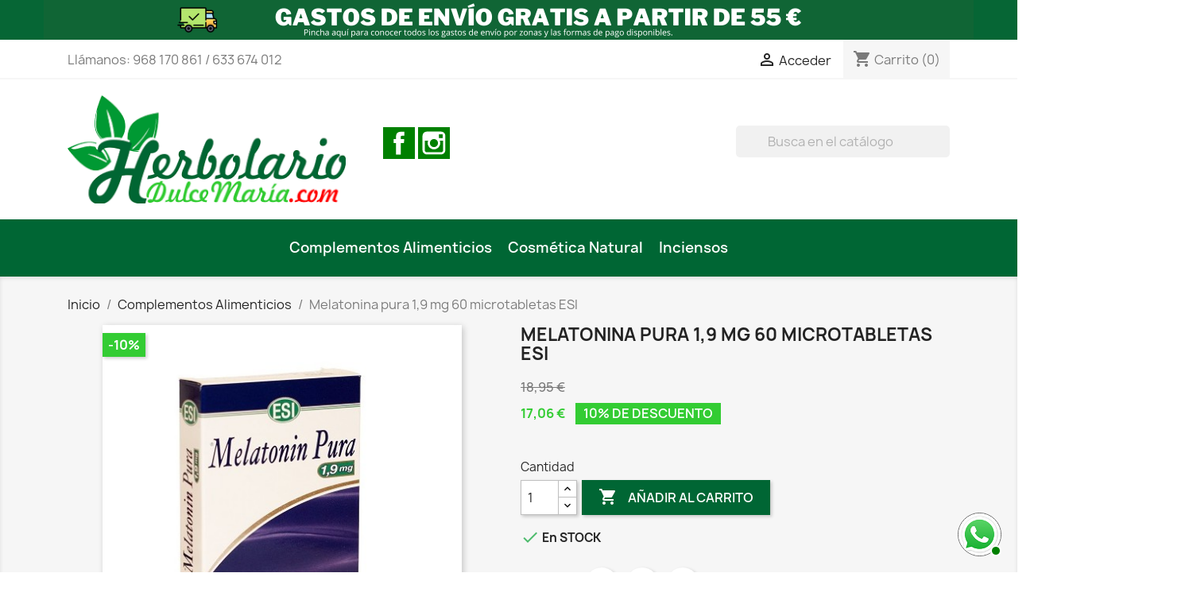

--- FILE ---
content_type: text/html; charset=utf-8
request_url: https://herbolariodulcemaria.com/melatonina-pura-19-mg-60-microtabletas-esi-1028.html
body_size: 23616
content:
<!doctype html>
<html lang="es-ES">

  <head>
    
      
  <meta charset="utf-8">


  <meta http-equiv="x-ua-compatible" content="ie=edge">



  <title>Melatonina     pura    1,9   mg    60   microtabletas   ESI</title>
  
    
  
  <meta name="description" content="

">
  <meta name="keywords" content="">
        <link rel="canonical" href="https://herbolariodulcemaria.com/melatonina-pura-19-mg-60-microtabletas-esi-1028.html">
    
      
  
  
    <script type="application/ld+json">
  {
    "@context": "https://schema.org",
    "@type": "Organization",
    "name" : "Herbolario Dulce María",
    "url" : "https://herbolariodulcemaria.com/"
         ,"logo": {
        "@type": "ImageObject",
        "url":"https://herbolariodulcemaria.com/img/herbolario-online-dulce-maria-logo-1533725136.jpg"
      }
      }
</script>

<script type="application/ld+json">
  {
    "@context": "https://schema.org",
    "@type": "WebPage",
    "isPartOf": {
      "@type": "WebSite",
      "url":  "https://herbolariodulcemaria.com/",
      "name": "Herbolario Dulce María"
    },
    "name": "Melatonina     pura    1,9   mg    60   microtabletas   ESI",
    "url":  "https://herbolariodulcemaria.com/melatonina-pura-19-mg-60-microtabletas-esi-1028.html"
  }
</script>


  <script type="application/ld+json">
    {
      "@context": "https://schema.org",
      "@type": "BreadcrumbList",
      "itemListElement": [
                  {
            "@type": "ListItem",
            "position": 1,
            "name": "Inicio",
            "item": "https://herbolariodulcemaria.com/"
          },                  {
            "@type": "ListItem",
            "position": 2,
            "name": "Complementos Alimenticios",
            "item": "https://herbolariodulcemaria.com/complementos-nutricionales-12"
          },                  {
            "@type": "ListItem",
            "position": 3,
            "name": "Melatonina     pura    1,9   mg    60   microtabletas   ESI",
            "item": "https://herbolariodulcemaria.com/melatonina-pura-19-mg-60-microtabletas-esi-1028.html"
          }              ]
    }
  </script>
  
  
  
      <script type="application/ld+json">
  {
    "@context": "https://schema.org/",
    "@type": "Product",
    "name": "Melatonina     pura    1,9   mg    60   microtabletas   ESI",
    "description": "    ",
    "category": "Complementos Alimenticios",
    "image" :"https://herbolariodulcemaria.com/1431-home_default/melatonina-pura-19-mg-60-microtabletas-esi.jpg",    "sku": "8008843008766",
    "mpn": "8008843008766"
    ,"gtin13": "8008843008766"
        ,
    "brand": {
      "@type": "Brand",
      "name": "Herbolario Dulce María"
    }
            ,
    "weight": {
        "@context": "https://schema.org",
        "@type": "QuantitativeValue",
        "value": "0.035000",
        "unitCode": "kg"
    }
        ,
    "offers": {
      "@type": "Offer",
      "priceCurrency": "EUR",
      "name": "Melatonina     pura    1,9   mg    60   microtabletas   ESI",
      "price": "17.06",
      "url": "https://herbolariodulcemaria.com/melatonina-pura-19-mg-60-microtabletas-esi-1028.html",
      "priceValidUntil": "2026-02-03",
              "image": ["https://herbolariodulcemaria.com/1431-large_default/melatonina-pura-19-mg-60-microtabletas-esi.jpg"],
            "sku": "8008843008766",
      "mpn": "8008843008766",
      "gtin13": "8008843008766",                  "availability": "https://schema.org/InStock",
      "seller": {
        "@type": "Organization",
        "name": "Herbolario Dulce María"
      }
    }
      }
</script>

  
  
    
  

  
    <meta property="og:title" content="Melatonina     pura    1,9   mg    60   microtabletas   ESI" />
    <meta property="og:description" content="

" />
    <meta property="og:url" content="https://herbolariodulcemaria.com/melatonina-pura-19-mg-60-microtabletas-esi-1028.html" />
    <meta property="og:site_name" content="Herbolario Dulce María" />
        



  <meta name="viewport" content="width=device-width, initial-scale=1">



  <link rel="icon" type="image/vnd.microsoft.icon" href="https://herbolariodulcemaria.com/img/favicon.ico?1588604796">
  <link rel="shortcut icon" type="image/x-icon" href="https://herbolariodulcemaria.com/img/favicon.ico?1588604796">



    <link rel="stylesheet" href="https://herbolariodulcemaria.com/themes/dulcemaria/assets/cache/theme-b80a83171.css" type="text/css" media="all">




  

  <script type="text/javascript">
        var controller = "product";
        var prestashop = {"cart":{"products":[],"totals":{"total":{"type":"total","label":"Total","amount":0,"value":"0,00\u00a0\u20ac"},"total_including_tax":{"type":"total","label":"Total (impuestos incl.)","amount":0,"value":"0,00\u00a0\u20ac"},"total_excluding_tax":{"type":"total","label":"Total (impuestos excl.)","amount":0,"value":"0,00\u00a0\u20ac"}},"subtotals":{"products":{"type":"products","label":"Subtotal","amount":0,"value":"0,00\u00a0\u20ac"},"discounts":null,"shipping":{"type":"shipping","label":"Transporte","amount":0,"value":""},"tax":null},"products_count":0,"summary_string":"0 art\u00edculos","vouchers":{"allowed":1,"added":[]},"discounts":[{"id_cart_rule":null,"id_customer":"0","date_from":"2023-11-30 12:00:00","date_to":"2026-12-30 12:00:00","description":"Cup\u00f3n descuento -5% extra en compras a partir de 120\u20ac","quantity":"999786","quantity_per_user":"999","priority":"1","partial_use":"0","code":"CLIENTEVIP","minimum_amount":"120.000000","minimum_amount_tax":"1","minimum_amount_currency":"1","minimum_amount_shipping":"0","country_restriction":"0","carrier_restriction":"0","group_restriction":"0","cart_rule_restriction":"1","product_restriction":"0","shop_restriction":"0","free_shipping":"0","reduction_percent":"5.00","reduction_exclude_special":"0","reduction_amount":"0.000000","reduction_tax":"0","reduction_currency":"1","reduction_product":"0","gift_product":"0","gift_product_attribute":"0","highlight":"1","active":"1","date_add":"2023-11-30 12:54:07","date_upd":"2026-01-19 12:58:37","id_lang":null,"name":null,"quantity_for_user":999},{"id_cart_rule":null,"id_customer":"0","date_from":"2022-07-25 11:00:00","date_to":"2052-08-25 11:00:00","description":"-5% de descuento en tu primera compra","quantity":"9998872","quantity_per_user":"1","priority":"1","partial_use":"0","code":"BIENVENIDA5","minimum_amount":"0.000000","minimum_amount_tax":"0","minimum_amount_currency":"1","minimum_amount_shipping":"0","country_restriction":"0","carrier_restriction":"0","group_restriction":"0","cart_rule_restriction":"1","product_restriction":"0","shop_restriction":"0","free_shipping":"0","reduction_percent":"5.00","reduction_exclude_special":"0","reduction_amount":"0.000000","reduction_tax":"0","reduction_currency":"1","reduction_product":"0","gift_product":"0","gift_product_attribute":"0","highlight":"1","active":"1","date_add":"2022-07-25 11:10:47","date_upd":"2026-01-19 19:14:12","id_lang":null,"name":null,"quantity_for_user":1}],"minimalPurchase":0,"minimalPurchaseRequired":""},"currency":{"id":1,"name":"Euro","iso_code":"EUR","iso_code_num":"978","sign":"\u20ac"},"customer":{"lastname":null,"firstname":null,"email":null,"birthday":null,"newsletter":null,"newsletter_date_add":null,"optin":null,"website":null,"company":null,"siret":null,"ape":null,"is_logged":false,"gender":{"type":null,"name":null},"addresses":[]},"country":{"id_zone":"9","id_currency":"0","call_prefix":"34","iso_code":"ES","active":"1","contains_states":"1","need_identification_number":"0","need_zip_code":"1","zip_code_format":"NNNNN","display_tax_label":"0","name":"Espa\u00f1a","id":6},"language":{"name":"Espa\u00f1ol (Spanish)","iso_code":"es","locale":"es-ES","language_code":"es-ES","active":"1","is_rtl":"0","date_format_lite":"d\/m\/Y","date_format_full":"d\/m\/Y H:i:s","id":1},"page":{"title":"","canonical":"https:\/\/herbolariodulcemaria.com\/melatonina-pura-19-mg-60-microtabletas-esi-1028.html","meta":{"title":"Melatonina     pura    1,9   mg    60   microtabletas   ESI","description":"\r\n\r\n","keywords":"","robots":"index"},"page_name":"product","body_classes":{"lang-es":true,"lang-rtl":false,"country-ES":true,"currency-EUR":true,"layout-full-width":true,"page-product":true,"tax-display-disabled":true,"page-customer-account":false,"product-id-1028":true,"product-Melatonina     pura    1,9   mg    60   microtabletas   ESI":true,"product-id-category-12":true,"product-id-manufacturer-0":true,"product-id-supplier-0":true,"product-available-for-order":true},"admin_notifications":[],"password-policy":{"feedbacks":{"0":"Muy d\u00e9bil","1":"D\u00e9bil","2":"Promedio","3":"Fuerte","4":"Muy fuerte","Straight rows of keys are easy to guess":"Una serie seguida de teclas de la misma fila es f\u00e1cil de adivinar","Short keyboard patterns are easy to guess":"Los patrones de teclado cortos son f\u00e1ciles de adivinar","Use a longer keyboard pattern with more turns":"Usa un patr\u00f3n de teclado m\u00e1s largo y con m\u00e1s giros","Repeats like \"aaa\" are easy to guess":"Las repeticiones como \u00abaaa\u00bb son f\u00e1ciles de adivinar","Repeats like \"abcabcabc\" are only slightly harder to guess than \"abc\"":"Las repeticiones como \"abcabcabc\" son solo un poco m\u00e1s dif\u00edciles de adivinar que \"abc\"","Sequences like abc or 6543 are easy to guess":"Las secuencias como \"abc\" o \"6543\" son f\u00e1ciles de adivinar","Recent years are easy to guess":"Los a\u00f1os recientes son f\u00e1ciles de adivinar","Dates are often easy to guess":"Las fechas suelen ser f\u00e1ciles de adivinar","This is a top-10 common password":"Esta es una de las 10 contrase\u00f1as m\u00e1s comunes","This is a top-100 common password":"Esta es una de las 100 contrase\u00f1as m\u00e1s comunes","This is a very common password":"Esta contrase\u00f1a es muy com\u00fan","This is similar to a commonly used password":"Esta contrase\u00f1a es similar a otras contrase\u00f1as muy usadas","A word by itself is easy to guess":"Una palabra que por s\u00ed misma es f\u00e1cil de adivinar","Names and surnames by themselves are easy to guess":"Los nombres y apellidos completos son f\u00e1ciles de adivinar","Common names and surnames are easy to guess":"Los nombres comunes y los apellidos son f\u00e1ciles de adivinar","Use a few words, avoid common phrases":"Usa varias palabras, evita frases comunes","No need for symbols, digits, or uppercase letters":"No se necesitan s\u00edmbolos, d\u00edgitos o letras may\u00fasculas","Avoid repeated words and characters":"Evita repetir palabras y caracteres","Avoid sequences":"Evita secuencias","Avoid recent years":"Evita a\u00f1os recientes","Avoid years that are associated with you":"Evita a\u00f1os que puedan asociarse contigo","Avoid dates and years that are associated with you":"Evita a\u00f1os y fechas que puedan asociarse contigo","Capitalization doesn't help very much":"Las may\u00fasculas no ayudan mucho","All-uppercase is almost as easy to guess as all-lowercase":"Todo en may\u00fasculas es casi tan f\u00e1cil de adivinar como en min\u00fasculas","Reversed words aren't much harder to guess":"Las palabras invertidas no son mucho m\u00e1s dif\u00edciles de adivinar","Predictable substitutions like '@' instead of 'a' don't help very much":"Las sustituciones predecibles como usar \"@\" en lugar de \"a\" no ayudan mucho","Add another word or two. Uncommon words are better.":"A\u00f1ade una o dos palabras m\u00e1s. Es mejor usar palabras poco habituales."}}},"shop":{"name":"Herbolario Dulce Mar\u00eda","logo":"https:\/\/herbolariodulcemaria.com\/img\/herbolario-online-dulce-maria-logo-1533725136.jpg","stores_icon":"https:\/\/herbolariodulcemaria.com\/img\/herbolario-online-dulce-maria-logo_stores-1478279602.gif","favicon":"https:\/\/herbolariodulcemaria.com\/img\/favicon.ico"},"core_js_public_path":"\/themes\/","urls":{"base_url":"https:\/\/herbolariodulcemaria.com\/","current_url":"https:\/\/herbolariodulcemaria.com\/melatonina-pura-19-mg-60-microtabletas-esi-1028.html","shop_domain_url":"https:\/\/herbolariodulcemaria.com","img_ps_url":"https:\/\/herbolariodulcemaria.com\/img\/","img_cat_url":"https:\/\/herbolariodulcemaria.com\/img\/c\/","img_lang_url":"https:\/\/herbolariodulcemaria.com\/img\/l\/","img_prod_url":"https:\/\/herbolariodulcemaria.com\/img\/p\/","img_manu_url":"https:\/\/herbolariodulcemaria.com\/img\/m\/","img_sup_url":"https:\/\/herbolariodulcemaria.com\/img\/su\/","img_ship_url":"https:\/\/herbolariodulcemaria.com\/img\/s\/","img_store_url":"https:\/\/herbolariodulcemaria.com\/img\/st\/","img_col_url":"https:\/\/herbolariodulcemaria.com\/img\/co\/","img_url":"https:\/\/herbolariodulcemaria.com\/themes\/classic\/assets\/img\/","css_url":"https:\/\/herbolariodulcemaria.com\/themes\/classic\/assets\/css\/","js_url":"https:\/\/herbolariodulcemaria.com\/themes\/classic\/assets\/js\/","pic_url":"https:\/\/herbolariodulcemaria.com\/upload\/","theme_assets":"https:\/\/herbolariodulcemaria.com\/themes\/classic\/assets\/","theme_dir":"https:\/\/herbolariodulcemaria.com\/themes\/dulcemaria\/","child_theme_assets":"https:\/\/herbolariodulcemaria.com\/themes\/dulcemaria\/assets\/","child_img_url":"https:\/\/herbolariodulcemaria.com\/themes\/dulcemaria\/assets\/img\/","child_css_url":"https:\/\/herbolariodulcemaria.com\/themes\/dulcemaria\/assets\/css\/","child_js_url":"https:\/\/herbolariodulcemaria.com\/themes\/dulcemaria\/assets\/js\/","pages":{"address":"https:\/\/herbolariodulcemaria.com\/direccion","addresses":"https:\/\/herbolariodulcemaria.com\/direcciones","authentication":"https:\/\/herbolariodulcemaria.com\/inicio-sesion","manufacturer":"https:\/\/herbolariodulcemaria.com\/fabricantes","cart":"https:\/\/herbolariodulcemaria.com\/carrito","category":"https:\/\/herbolariodulcemaria.com\/index.php?controller=category","cms":"https:\/\/herbolariodulcemaria.com\/index.php?controller=cms","contact":"https:\/\/herbolariodulcemaria.com\/contactanos","discount":"https:\/\/herbolariodulcemaria.com\/descuento","guest_tracking":"https:\/\/herbolariodulcemaria.com\/seguimiento-cliente-no-registrado","history":"https:\/\/herbolariodulcemaria.com\/historial-compra","identity":"https:\/\/herbolariodulcemaria.com\/datos-personales","index":"https:\/\/herbolariodulcemaria.com\/","my_account":"https:\/\/herbolariodulcemaria.com\/mi-cuenta","order_confirmation":"https:\/\/herbolariodulcemaria.com\/confirmacion-pedido","order_detail":"https:\/\/herbolariodulcemaria.com\/index.php?controller=order-detail","order_follow":"https:\/\/herbolariodulcemaria.com\/seguimiento-pedido","order":"https:\/\/herbolariodulcemaria.com\/pedido","order_return":"https:\/\/herbolariodulcemaria.com\/index.php?controller=order-return","order_slip":"https:\/\/herbolariodulcemaria.com\/albaran","pagenotfound":"https:\/\/herbolariodulcemaria.com\/pagina-no-ecnontrada","password":"https:\/\/herbolariodulcemaria.com\/recuperacion-contrasena","pdf_invoice":"https:\/\/herbolariodulcemaria.com\/index.php?controller=pdf-invoice","pdf_order_return":"https:\/\/herbolariodulcemaria.com\/index.php?controller=pdf-order-return","pdf_order_slip":"https:\/\/herbolariodulcemaria.com\/index.php?controller=pdf-order-slip","prices_drop":"https:\/\/herbolariodulcemaria.com\/bajamos-precios","product":"https:\/\/herbolariodulcemaria.com\/index.php?controller=product","registration":"https:\/\/herbolariodulcemaria.com\/index.php?controller=registration","search":"https:\/\/herbolariodulcemaria.com\/buscar","sitemap":"https:\/\/herbolariodulcemaria.com\/mapa-web","stores":"https:\/\/herbolariodulcemaria.com\/tiendas","supplier":"https:\/\/herbolariodulcemaria.com\/proveedor","new_products":"https:\/\/herbolariodulcemaria.com\/nuevos-productos","brands":"https:\/\/herbolariodulcemaria.com\/fabricantes","register":"https:\/\/herbolariodulcemaria.com\/index.php?controller=registration","order_login":"https:\/\/herbolariodulcemaria.com\/pedido?login=1"},"alternative_langs":[],"actions":{"logout":"https:\/\/herbolariodulcemaria.com\/?mylogout="},"no_picture_image":{"bySize":{"small_default":{"url":"https:\/\/herbolariodulcemaria.com\/img\/p\/es-default-small_default.jpg","width":98,"height":98},"cart_default":{"url":"https:\/\/herbolariodulcemaria.com\/img\/p\/es-default-cart_default.jpg","width":125,"height":125},"home_default":{"url":"https:\/\/herbolariodulcemaria.com\/img\/p\/es-default-home_default.jpg","width":250,"height":250},"medium_default":{"url":"https:\/\/herbolariodulcemaria.com\/img\/p\/es-default-medium_default.jpg","width":452,"height":452},"large_default":{"url":"https:\/\/herbolariodulcemaria.com\/img\/p\/es-default-large_default.jpg","width":800,"height":800}},"small":{"url":"https:\/\/herbolariodulcemaria.com\/img\/p\/es-default-small_default.jpg","width":98,"height":98},"medium":{"url":"https:\/\/herbolariodulcemaria.com\/img\/p\/es-default-home_default.jpg","width":250,"height":250},"large":{"url":"https:\/\/herbolariodulcemaria.com\/img\/p\/es-default-large_default.jpg","width":800,"height":800},"legend":""}},"configuration":{"display_taxes_label":false,"display_prices_tax_incl":true,"is_catalog":false,"show_prices":true,"opt_in":{"partner":false},"quantity_discount":{"type":"discount","label":"Descuento unitario"},"voucher_enabled":1,"return_enabled":0},"field_required":[],"breadcrumb":{"links":[{"title":"Inicio","url":"https:\/\/herbolariodulcemaria.com\/"},{"title":"Complementos Alimenticios","url":"https:\/\/herbolariodulcemaria.com\/complementos-nutricionales-12"},{"title":"Melatonina     pura    1,9   mg    60   microtabletas   ESI","url":"https:\/\/herbolariodulcemaria.com\/melatonina-pura-19-mg-60-microtabletas-esi-1028.html"}],"count":3},"link":{"protocol_link":"https:\/\/","protocol_content":"https:\/\/"},"time":1768861614,"static_token":"28ef61b20686944fa33d78d40f512522","token":"32b001bfca03bb89e736db967c6eb355","debug":false};
        var prestashopFacebookAjaxController = "https:\/\/herbolariodulcemaria.com\/module\/ps_facebook\/Ajax";
        var psr_icon_color = "#006634";
        var trustedshopseasyintegration_css = "https:\/\/herbolariodulcemaria.com\/modules\/trustedshopseasyintegration\/views\/css\/front\/front.1.1.3.css";
      </script>



  <script async src="https://www.googletagmanager.com/gtag/js?id=UA-182285419-1"></script>
<script>
  window.dataLayer = window.dataLayer || [];
  function gtag(){dataLayer.push(arguments);}
  gtag('js', new Date());
  gtag(
    'config',
    'UA-182285419-1',
    {
      'debug_mode':false
                      }
  );
</script>





    
  <meta property="og:type" content="product">
      <meta property="og:image" content="https://herbolariodulcemaria.com/1431-large_default/melatonina-pura-19-mg-60-microtabletas-esi.jpg">
  
      <meta property="product:pretax_price:amount" content="15.504546">
    <meta property="product:pretax_price:currency" content="EUR">
    <meta property="product:price:amount" content="17.06">
    <meta property="product:price:currency" content="EUR">
      <meta property="product:weight:value" content="0.035000">
  <meta property="product:weight:units" content="kg">
  
  </head>

  <body id="product" class="lang-es country-es currency-eur layout-full-width page-product tax-display-disabled product-id-1028 product-melatonina-pura-1-9-mg-60-microtabletas-esi product-id-category-12 product-id-manufacturer-0 product-id-supplier-0 product-available-for-order">

    
      
    

    <main>
      
              

      <header id="header">
        
          
  <div class="header-banner">
    <a class="banner" href="https://herbolariodulcemaria.com/content/3-terminos-y-condiciones-herbolario-online" title="Gastos de Envío ">
      <img src="https://herbolariodulcemaria.com/modules/ps_banner/img/bee6ed9ea0dbd018bc997ff60f02323d.png" alt="Gastos de Envío " title="Gastos de Envío " class="img-fluid">
  </a>

  </div>



  <nav class="header-nav">
    <div class="container">
      <div class="row">
        <div class="hidden-sm-down">
          <div class="col-md-5 col-xs-12">
            <div id="_desktop_contact_link">
  <div id="contact-link">
                Llámanos: <span>968 170 861 / 633 674 012</span>
      </div>
</div>

          </div>
          <div class="col-md-7 right-nav">
              <div id="_desktop_user_info">
  <div class="user-info">
          <a
        href="https://herbolariodulcemaria.com/mi-cuenta"
        title="Accede a tu cuenta de cliente"
        rel="nofollow"
      >
        <i class="material-icons">&#xE7FF;</i>
        <span class="hidden-sm-down">Acceder</span>
      </a>
      </div>
</div>
<div id="_desktop_cart">
  <div class="blockcart cart-preview inactive" data-refresh-url="//herbolariodulcemaria.com/module/ps_shoppingcart/ajax">
    <div class="header">
              <i class="material-icons shopping-cart">shopping_cart</i>
        <span class="hidden-sm-down">Carrito</span>
        <span class="cart-products-count">(0)</span>
          </div>
  </div>
</div>

          </div>
        </div>
        <div class="hidden-md-up text-sm-center mobile">
          <div class="float-xs-left" id="menu-icon">
            <i class="material-icons d-inline">&#xE5D2;</i>
          </div>
          <div class="float-xs-right" id="_mobile_cart"></div>
          <div class="float-xs-right" id="_mobile_user_info"></div>
          <div class="top-logo" id="_mobile_logo"></div>
          <div class="clearfix"></div>
        </div>
      </div>
    </div>
  </nav>



  <div class="header-top">
    <div class="container">
       <div class="row">
        <div class="col-md-4 hidden-sm-down" id="_desktop_logo">
                            <a href="https://herbolariodulcemaria.com/">
                  <img class="logo img-responsive" src="https://herbolariodulcemaria.com/img/herbolario-online-dulce-maria-logo-1533725136.jpg" alt="Herbolario Dulce María">
                </a>
                    </div>
        <div class="col-md-8 col-sm-12 col-xs-12 position-static">
          <!-- Block search module TOP -->
<div id="search_widget" class="search-widget" data-search-controller-url="//herbolariodulcemaria.com/buscar">
	<form method="get" action="//herbolariodulcemaria.com/buscar">
		<input type="hidden" name="controller" value="search">
		<input type="text" name="s" value="" placeholder="Busca en el catálogo" aria-label="BUSCAR">
		<button type="submit">
			<i class="material-icons search">&#xE8B6;</i>
      <span class="hidden-xl-down">BUSCAR</span>
		</button>
	</form>
</div>
<!-- /Block search module TOP -->

  <div class="block-social col-lg-4 col-md-12 col-sm-12">
    <ul>
              <li class="facebook"><a href="https://www.facebook.com/herbolariodulcemaria" target="_blank">Facebook</a></li>
              <li class="instagram"><a href="https://www.instagram.com/herbolariodulcemaria/" target="_blank">Instagram</a></li>
          </ul>
  </div>


          <div class="clearfix"></div>
        </div>
      </div>
      <div id="mobile_top_menu_wrapper" class="row hidden-md-up" style="display:none;">
        <div class="js-top-menu mobile" id="_mobile_top_menu"></div>
        <div class="js-top-menu-bottom">
          <div id="_mobile_currency_selector"></div>
          <div id="_mobile_language_selector"></div>
          <div id="_mobile_contact_link"></div>
        </div>
      </div>
    </div>
  </div>
  

<div class="menu js-top-menu position-static hidden-sm-down" id="_desktop_top_menu">
    
          <ul class="top-menu" id="top-menu" data-depth="0">
                    <li class="category" id="category-12">
                          <a
                class="dropdown-item"
                href="https://herbolariodulcemaria.com/complementos-nutricionales-12" data-depth="0"
                              >
                                                                      <span class="float-xs-right hidden-md-up">
                    <span data-target="#top_sub_menu_90097" data-toggle="collapse" class="navbar-toggler collapse-icons">
                      <i class="material-icons add">&#xE313;</i>
                      <i class="material-icons remove">&#xE316;</i>
                    </span>
                  </span>
                                Complementos Alimenticios
              </a>
                            <div  class="popover sub-menu js-sub-menu collapse" id="top_sub_menu_90097">
                
          <ul class="top-menu"  data-depth="1">
                    <li class="category" id="category-13">
                          <a
                class="dropdown-item dropdown-submenu"
                href="https://herbolariodulcemaria.com/complementos-alimenticios-sistema-digestivo-13" data-depth="1"
                              >
                                                                      <span class="float-xs-right hidden-md-up">
                    <span data-target="#top_sub_menu_64078" data-toggle="collapse" class="navbar-toggler collapse-icons">
                      <i class="material-icons add">&#xE313;</i>
                      <i class="material-icons remove">&#xE316;</i>
                    </span>
                  </span>
                                Sistema digestivo
              </a>
                            <div  class="collapse" id="top_sub_menu_64078">
                
          <ul class="top-menu"  data-depth="2">
                    <li class="category" id="category-16">
                          <a
                class="dropdown-item"
                href="https://herbolariodulcemaria.com/digestivos-y-antiacidos-naturales-herbolario-online-16" data-depth="2"
                              >
                                Digestivos y antiácidos
              </a>
                          </li>
                    <li class="category" id="category-17">
                          <a
                class="dropdown-item"
                href="https://herbolariodulcemaria.com/productos-naturales-para-gases-herbolario-online-17" data-depth="2"
                              >
                                Gases
              </a>
                          </li>
                    <li class="category" id="category-18">
                          <a
                class="dropdown-item"
                href="https://herbolariodulcemaria.com/laxantes-18" data-depth="2"
                              >
                                Laxantes
              </a>
                          </li>
                    <li class="category" id="category-19">
                          <a
                class="dropdown-item"
                href="https://herbolariodulcemaria.com/prebioticos-y-probioticos-19" data-depth="2"
                              >
                                Prebióticos y probióticos
              </a>
                          </li>
              </ul>
    
              </div>
                          </li>
                    <li class="category" id="category-14">
                          <a
                class="dropdown-item dropdown-submenu"
                href="https://herbolariodulcemaria.com/sistema-nervioso-14" data-depth="1"
                              >
                                                                      <span class="float-xs-right hidden-md-up">
                    <span data-target="#top_sub_menu_88104" data-toggle="collapse" class="navbar-toggler collapse-icons">
                      <i class="material-icons add">&#xE313;</i>
                      <i class="material-icons remove">&#xE316;</i>
                    </span>
                  </span>
                                Sistema nervioso
              </a>
                            <div  class="collapse" id="top_sub_menu_88104">
                
          <ul class="top-menu"  data-depth="2">
                    <li class="category" id="category-20">
                          <a
                class="dropdown-item"
                href="https://herbolariodulcemaria.com/ansiedad-y-estres-20" data-depth="2"
                              >
                                Ansiedad y estrés
              </a>
                          </li>
                    <li class="category" id="category-21">
                          <a
                class="dropdown-item"
                href="https://herbolariodulcemaria.com/relajantes-21" data-depth="2"
                              >
                                Relajantes
              </a>
                          </li>
                    <li class="category" id="category-22">
                          <a
                class="dropdown-item"
                href="https://herbolariodulcemaria.com/insomnio-22" data-depth="2"
                              >
                                Insomnio
              </a>
                          </li>
              </ul>
    
              </div>
                          </li>
                    <li class="category" id="category-15">
                          <a
                class="dropdown-item dropdown-submenu"
                href="https://herbolariodulcemaria.com/sistema-circulatorio-15" data-depth="1"
                              >
                                                                      <span class="float-xs-right hidden-md-up">
                    <span data-target="#top_sub_menu_71298" data-toggle="collapse" class="navbar-toggler collapse-icons">
                      <i class="material-icons add">&#xE313;</i>
                      <i class="material-icons remove">&#xE316;</i>
                    </span>
                  </span>
                                Sistema circulatorio
              </a>
                            <div  class="collapse" id="top_sub_menu_71298">
                
          <ul class="top-menu"  data-depth="2">
                    <li class="category" id="category-23">
                          <a
                class="dropdown-item"
                href="https://herbolariodulcemaria.com/hemorroides-23" data-depth="2"
                              >
                                Hemorroides
              </a>
                          </li>
                    <li class="category" id="category-24">
                          <a
                class="dropdown-item"
                href="https://herbolariodulcemaria.com/piernas-cansadas-24" data-depth="2"
                              >
                                Piernas cansadas
              </a>
                          </li>
                    <li class="category" id="category-25">
                          <a
                class="dropdown-item"
                href="https://herbolariodulcemaria.com/varices-25" data-depth="2"
                              >
                                Varices
              </a>
                          </li>
              </ul>
    
              </div>
                          </li>
                    <li class="category" id="category-52">
                          <a
                class="dropdown-item dropdown-submenu"
                href="https://herbolariodulcemaria.com/sistema-oseo-articular-52" data-depth="1"
                              >
                                                                      <span class="float-xs-right hidden-md-up">
                    <span data-target="#top_sub_menu_32781" data-toggle="collapse" class="navbar-toggler collapse-icons">
                      <i class="material-icons add">&#xE313;</i>
                      <i class="material-icons remove">&#xE316;</i>
                    </span>
                  </span>
                                Sistema Óseo - Articular
              </a>
                            <div  class="collapse" id="top_sub_menu_32781">
                
          <ul class="top-menu"  data-depth="2">
                    <li class="category" id="category-53">
                          <a
                class="dropdown-item"
                href="https://herbolariodulcemaria.com/articulaciones-y-tendones-53" data-depth="2"
                              >
                                Articulaciones y Tendones
              </a>
                          </li>
                    <li class="category" id="category-54">
                          <a
                class="dropdown-item"
                href="https://herbolariodulcemaria.com/huesos-54" data-depth="2"
                              >
                                Huesos
              </a>
                          </li>
                    <li class="category" id="category-55">
                          <a
                class="dropdown-item"
                href="https://herbolariodulcemaria.com/inflamacion-55" data-depth="2"
                              >
                                Inflamación
              </a>
                          </li>
              </ul>
    
              </div>
                          </li>
                    <li class="category" id="category-60">
                          <a
                class="dropdown-item dropdown-submenu"
                href="https://herbolariodulcemaria.com/sistema-inmunologico-60" data-depth="1"
                              >
                                                                      <span class="float-xs-right hidden-md-up">
                    <span data-target="#top_sub_menu_1426" data-toggle="collapse" class="navbar-toggler collapse-icons">
                      <i class="material-icons add">&#xE313;</i>
                      <i class="material-icons remove">&#xE316;</i>
                    </span>
                  </span>
                                Sistema Inmunológico
              </a>
                            <div  class="collapse" id="top_sub_menu_1426">
                
          <ul class="top-menu"  data-depth="2">
                    <li class="category" id="category-61">
                          <a
                class="dropdown-item"
                href="https://herbolariodulcemaria.com/alergias-61" data-depth="2"
                              >
                                Alergias
              </a>
                          </li>
                    <li class="category" id="category-62">
                          <a
                class="dropdown-item"
                href="https://herbolariodulcemaria.com/defensas-62" data-depth="2"
                              >
                                Defensas
              </a>
                          </li>
                    <li class="category" id="category-63">
                          <a
                class="dropdown-item"
                href="https://herbolariodulcemaria.com/resfriados-y-catarros-63" data-depth="2"
                              >
                                Resfriados y Catarros
              </a>
                          </li>
              </ul>
    
              </div>
                          </li>
                    <li class="category" id="category-56">
                          <a
                class="dropdown-item dropdown-submenu"
                href="https://herbolariodulcemaria.com/sistema-hepatico-y-renal-56" data-depth="1"
                              >
                                                                      <span class="float-xs-right hidden-md-up">
                    <span data-target="#top_sub_menu_6316" data-toggle="collapse" class="navbar-toggler collapse-icons">
                      <i class="material-icons add">&#xE313;</i>
                      <i class="material-icons remove">&#xE316;</i>
                    </span>
                  </span>
                                Sistema Hepático y Renal
              </a>
                            <div  class="collapse" id="top_sub_menu_6316">
                
          <ul class="top-menu"  data-depth="2">
                    <li class="category" id="category-57">
                          <a
                class="dropdown-item"
                href="https://herbolariodulcemaria.com/diureticos-57" data-depth="2"
                              >
                                Diuréticos
              </a>
                          </li>
                    <li class="category" id="category-58">
                          <a
                class="dropdown-item"
                href="https://herbolariodulcemaria.com/depurativos-y-hepaticos-58" data-depth="2"
                              >
                                Depurativos y Hepáticos
              </a>
                          </li>
                    <li class="category" id="category-59">
                          <a
                class="dropdown-item"
                href="https://herbolariodulcemaria.com/infeccion-urinaria-59" data-depth="2"
                              >
                                Infección Urinaria
              </a>
                          </li>
              </ul>
    
              </div>
                          </li>
                    <li class="category" id="category-64">
                          <a
                class="dropdown-item dropdown-submenu"
                href="https://herbolariodulcemaria.com/especial-hombre-64" data-depth="1"
                              >
                                                                      <span class="float-xs-right hidden-md-up">
                    <span data-target="#top_sub_menu_497" data-toggle="collapse" class="navbar-toggler collapse-icons">
                      <i class="material-icons add">&#xE313;</i>
                      <i class="material-icons remove">&#xE316;</i>
                    </span>
                  </span>
                                Especial Hombre
              </a>
                            <div  class="collapse" id="top_sub_menu_497">
                
          <ul class="top-menu"  data-depth="2">
                    <li class="category" id="category-65">
                          <a
                class="dropdown-item"
                href="https://herbolariodulcemaria.com/prostata-65" data-depth="2"
                              >
                                Próstata
              </a>
                          </li>
              </ul>
    
              </div>
                          </li>
                    <li class="category" id="category-66">
                          <a
                class="dropdown-item dropdown-submenu"
                href="https://herbolariodulcemaria.com/especial-mujeres-66" data-depth="1"
                              >
                                                                      <span class="float-xs-right hidden-md-up">
                    <span data-target="#top_sub_menu_65739" data-toggle="collapse" class="navbar-toggler collapse-icons">
                      <i class="material-icons add">&#xE313;</i>
                      <i class="material-icons remove">&#xE316;</i>
                    </span>
                  </span>
                                Especial Mujeres
              </a>
                            <div  class="collapse" id="top_sub_menu_65739">
                
          <ul class="top-menu"  data-depth="2">
                    <li class="category" id="category-67">
                          <a
                class="dropdown-item"
                href="https://herbolariodulcemaria.com/menopausia-67" data-depth="2"
                              >
                                Menopausia
              </a>
                          </li>
                    <li class="category" id="category-68">
                          <a
                class="dropdown-item"
                href="https://herbolariodulcemaria.com/regulacion-hormonal-68" data-depth="2"
                              >
                                Regulación Hormonal
              </a>
                          </li>
                    <li class="category" id="category-111">
                          <a
                class="dropdown-item"
                href="https://herbolariodulcemaria.com/embarazo-111" data-depth="2"
                              >
                                Embarazo
              </a>
                          </li>
              </ul>
    
              </div>
                          </li>
                    <li class="category" id="category-110">
                          <a
                class="dropdown-item dropdown-submenu"
                href="https://herbolariodulcemaria.com/especial-ninos--110" data-depth="1"
                              >
                                Especial Niños
              </a>
                          </li>
                    <li class="category" id="category-70">
                          <a
                class="dropdown-item dropdown-submenu"
                href="https://herbolariodulcemaria.com/vitaminas-minerales-revitalizantes-70" data-depth="1"
                              >
                                Vitaminas, Minerales, Revitalizantes
              </a>
                          </li>
                    <li class="category" id="category-71">
                          <a
                class="dropdown-item dropdown-submenu"
                href="https://herbolariodulcemaria.com/omega-369-71" data-depth="1"
                              >
                                Omega 3,6,9
              </a>
                          </li>
                    <li class="category" id="category-69">
                          <a
                class="dropdown-item dropdown-submenu"
                href="https://herbolariodulcemaria.com/tension-arterial-69" data-depth="1"
                              >
                                Tensión Arterial
              </a>
                          </li>
                    <li class="category" id="category-75">
                          <a
                class="dropdown-item dropdown-submenu"
                href="https://herbolariodulcemaria.com/diabetes-75" data-depth="1"
                              >
                                Diabetes
              </a>
                          </li>
                    <li class="category" id="category-72">
                          <a
                class="dropdown-item dropdown-submenu"
                href="https://herbolariodulcemaria.com/piel-cabellos-y-unas-72" data-depth="1"
                              >
                                Piel, Cabellos y Uñas
              </a>
                          </li>
                    <li class="category" id="category-73">
                          <a
                class="dropdown-item dropdown-submenu"
                href="https://herbolariodulcemaria.com/memoria-73" data-depth="1"
                              >
                                Memoria
              </a>
                          </li>
                    <li class="category" id="category-74">
                          <a
                class="dropdown-item dropdown-submenu"
                href="https://herbolariodulcemaria.com/colesterol-74" data-depth="1"
                              >
                                Colesterol
              </a>
                          </li>
                    <li class="category" id="category-105">
                          <a
                class="dropdown-item dropdown-submenu"
                href="https://herbolariodulcemaria.com/vision--105" data-depth="1"
                              >
                                Visión
              </a>
                          </li>
                    <li class="category" id="category-41">
                          <a
                class="dropdown-item dropdown-submenu"
                href="https://herbolariodulcemaria.com/control-de-peso-41" data-depth="1"
                              >
                                                                      <span class="float-xs-right hidden-md-up">
                    <span data-target="#top_sub_menu_19446" data-toggle="collapse" class="navbar-toggler collapse-icons">
                      <i class="material-icons add">&#xE313;</i>
                      <i class="material-icons remove">&#xE316;</i>
                    </span>
                  </span>
                                Control de peso
              </a>
                            <div  class="collapse" id="top_sub_menu_19446">
                
          <ul class="top-menu"  data-depth="2">
                    <li class="category" id="category-42">
                          <a
                class="dropdown-item"
                href="https://herbolariodulcemaria.com/anticeluliticos-42" data-depth="2"
                              >
                                Anticelulíticos
              </a>
                          </li>
                    <li class="category" id="category-43">
                          <a
                class="dropdown-item"
                href="https://herbolariodulcemaria.com/drenajes-y-depurativos-43" data-depth="2"
                              >
                                Drenajes y depurativos
              </a>
                          </li>
                    <li class="category" id="category-44">
                          <a
                class="dropdown-item"
                href="https://herbolariodulcemaria.com/quemagrasas-44" data-depth="2"
                              >
                                Quemagrasas
              </a>
                          </li>
                    <li class="category" id="category-45">
                          <a
                class="dropdown-item"
                href="https://herbolariodulcemaria.com/saciantes-y-bloqueadores--45" data-depth="2"
                              >
                                Saciantes y bloqueadores
              </a>
                          </li>
                    <li class="category" id="category-46">
                          <a
                class="dropdown-item"
                href="https://herbolariodulcemaria.com/sustitutivos-comidas-46" data-depth="2"
                              >
                                Sustitutivos comidas
              </a>
                          </li>
              </ul>
    
              </div>
                          </li>
                    <li class="category" id="category-108">
                          <a
                class="dropdown-item dropdown-submenu"
                href="https://herbolariodulcemaria.com/funcion-tiroidea-108" data-depth="1"
                              >
                                Función Tiroidea
              </a>
                          </li>
                    <li class="category" id="category-47">
                          <a
                class="dropdown-item dropdown-submenu"
                href="https://herbolariodulcemaria.com/herboristeria-47" data-depth="1"
                              >
                                                                      <span class="float-xs-right hidden-md-up">
                    <span data-target="#top_sub_menu_66450" data-toggle="collapse" class="navbar-toggler collapse-icons">
                      <i class="material-icons add">&#xE313;</i>
                      <i class="material-icons remove">&#xE316;</i>
                    </span>
                  </span>
                                Herboristería
              </a>
                            <div  class="collapse" id="top_sub_menu_66450">
                
          <ul class="top-menu"  data-depth="2">
                    <li class="category" id="category-48">
                          <a
                class="dropdown-item"
                href="https://herbolariodulcemaria.com/plantas-en-comprimidos-48" data-depth="2"
                              >
                                Plantas en comprimidos
              </a>
                          </li>
                    <li class="category" id="category-49">
                          <a
                class="dropdown-item"
                href="https://herbolariodulcemaria.com/plantas-en-extractos-49" data-depth="2"
                              >
                                Plantas en extractos
              </a>
                          </li>
                    <li class="category" id="category-50">
                          <a
                class="dropdown-item"
                href="https://herbolariodulcemaria.com/plantas-en-infusion-50" data-depth="2"
                              >
                                Plantas en infusión
              </a>
                          </li>
              </ul>
    
              </div>
                          </li>
                    <li class="category" id="category-118">
                          <a
                class="dropdown-item dropdown-submenu"
                href="https://herbolariodulcemaria.com/cbd-118" data-depth="1"
                              >
                                CBD
              </a>
                          </li>
              </ul>
    
              </div>
                          </li>
                    <li class="category" id="category-76">
                          <a
                class="dropdown-item"
                href="https://herbolariodulcemaria.com/cosmetica-natural-76" data-depth="0"
                              >
                                                                      <span class="float-xs-right hidden-md-up">
                    <span data-target="#top_sub_menu_24811" data-toggle="collapse" class="navbar-toggler collapse-icons">
                      <i class="material-icons add">&#xE313;</i>
                      <i class="material-icons remove">&#xE316;</i>
                    </span>
                  </span>
                                Cosmética Natural
              </a>
                            <div  class="popover sub-menu js-sub-menu collapse" id="top_sub_menu_24811">
                
          <ul class="top-menu"  data-depth="1">
                    <li class="category" id="category-77">
                          <a
                class="dropdown-item dropdown-submenu"
                href="https://herbolariodulcemaria.com/aceites-corporales-y-faciales-77" data-depth="1"
                              >
                                Aceites Corporales y Faciales
              </a>
                          </li>
                    <li class="category" id="category-78">
                          <a
                class="dropdown-item dropdown-submenu"
                href="https://herbolariodulcemaria.com/aceites-esenciales-78" data-depth="1"
                              >
                                Aceites Esenciales
              </a>
                          </li>
                    <li class="category" id="category-79">
                          <a
                class="dropdown-item dropdown-submenu"
                href="https://herbolariodulcemaria.com/cuidado-capilar-79" data-depth="1"
                              >
                                                                      <span class="float-xs-right hidden-md-up">
                    <span data-target="#top_sub_menu_6298" data-toggle="collapse" class="navbar-toggler collapse-icons">
                      <i class="material-icons add">&#xE313;</i>
                      <i class="material-icons remove">&#xE316;</i>
                    </span>
                  </span>
                                Cuidado Capilar
              </a>
                            <div  class="collapse" id="top_sub_menu_6298">
                
          <ul class="top-menu"  data-depth="2">
                    <li class="category" id="category-86">
                          <a
                class="dropdown-item"
                href="https://herbolariodulcemaria.com/champus-86" data-depth="2"
                              >
                                Champús
              </a>
                          </li>
                    <li class="category" id="category-87">
                          <a
                class="dropdown-item"
                href="https://herbolariodulcemaria.com/acondicionadores-87" data-depth="2"
                              >
                                Acondicionadores
              </a>
                          </li>
                    <li class="category" id="category-88">
                          <a
                class="dropdown-item"
                href="https://herbolariodulcemaria.com/tratamientos-anticaida-88" data-depth="2"
                              >
                                Tratamientos Anticaída
              </a>
                          </li>
                    <li class="category" id="category-89">
                          <a
                class="dropdown-item"
                href="https://herbolariodulcemaria.com/tratamientos-antipiojos-89" data-depth="2"
                              >
                                Tratamientos Antipiojos
              </a>
                          </li>
                    <li class="category" id="category-90">
                          <a
                class="dropdown-item"
                href="https://herbolariodulcemaria.com/hennas-90" data-depth="2"
                              >
                                Hennas
              </a>
                          </li>
              </ul>
    
              </div>
                          </li>
                    <li class="category" id="category-80">
                          <a
                class="dropdown-item dropdown-submenu"
                href="https://herbolariodulcemaria.com/cuidado-corporal-80" data-depth="1"
                              >
                                                                      <span class="float-xs-right hidden-md-up">
                    <span data-target="#top_sub_menu_84205" data-toggle="collapse" class="navbar-toggler collapse-icons">
                      <i class="material-icons add">&#xE313;</i>
                      <i class="material-icons remove">&#xE316;</i>
                    </span>
                  </span>
                                Cuidado Corporal
              </a>
                            <div  class="collapse" id="top_sub_menu_84205">
                
          <ul class="top-menu"  data-depth="2">
                    <li class="category" id="category-91">
                          <a
                class="dropdown-item"
                href="https://herbolariodulcemaria.com/cuidado-de-la-piel-91" data-depth="2"
                              >
                                Cuidado de la Piel
              </a>
                          </li>
                    <li class="category" id="category-92">
                          <a
                class="dropdown-item"
                href="https://herbolariodulcemaria.com/higiene-intima-92" data-depth="2"
                              >
                                Higiene Íntima
              </a>
                          </li>
                    <li class="category" id="category-93">
                          <a
                class="dropdown-item"
                href="https://herbolariodulcemaria.com/gel-de-bano-93" data-depth="2"
                              >
                                Gel de Baño
              </a>
                          </li>
                    <li class="category" id="category-94">
                          <a
                class="dropdown-item"
                href="https://herbolariodulcemaria.com/desodorantes-94" data-depth="2"
                              >
                                Desodorantes
              </a>
                          </li>
              </ul>
    
              </div>
                          </li>
                    <li class="category" id="category-81">
                          <a
                class="dropdown-item dropdown-submenu"
                href="https://herbolariodulcemaria.com/cuidado-facial-81" data-depth="1"
                              >
                                                                      <span class="float-xs-right hidden-md-up">
                    <span data-target="#top_sub_menu_40552" data-toggle="collapse" class="navbar-toggler collapse-icons">
                      <i class="material-icons add">&#xE313;</i>
                      <i class="material-icons remove">&#xE316;</i>
                    </span>
                  </span>
                                Cuidado Facial
              </a>
                            <div  class="collapse" id="top_sub_menu_40552">
                
          <ul class="top-menu"  data-depth="2">
                    <li class="category" id="category-95">
                          <a
                class="dropdown-item"
                href="https://herbolariodulcemaria.com/limpieza-95" data-depth="2"
                              >
                                Limpieza
              </a>
                          </li>
                    <li class="category" id="category-96">
                          <a
                class="dropdown-item"
                href="https://herbolariodulcemaria.com/hidratacion-y-nutricion-96" data-depth="2"
                              >
                                Hidratación y Nutrición
              </a>
                          </li>
                    <li class="category" id="category-97">
                          <a
                class="dropdown-item"
                href="https://herbolariodulcemaria.com/crema-antimanchas-97" data-depth="2"
                              >
                                Crema Antimanchas
              </a>
                          </li>
              </ul>
    
              </div>
                          </li>
                    <li class="category" id="category-82">
                          <a
                class="dropdown-item dropdown-submenu"
                href="https://herbolariodulcemaria.com/higiene-bucal-82" data-depth="1"
                              >
                                Higiene Bucal
              </a>
                          </li>
                    <li class="category" id="category-83">
                          <a
                class="dropdown-item dropdown-submenu"
                href="https://herbolariodulcemaria.com/protectores-solares-83" data-depth="1"
                              >
                                Protectores Solares
              </a>
                          </li>
                    <li class="category" id="category-84">
                          <a
                class="dropdown-item dropdown-submenu"
                href="https://herbolariodulcemaria.com/repelente-de-insectos-84" data-depth="1"
                              >
                                Repelente de Insectos
              </a>
                          </li>
                    <li class="category" id="category-85">
                          <a
                class="dropdown-item dropdown-submenu"
                href="https://herbolariodulcemaria.com/cremas-y-balsamos-corporales-85" data-depth="1"
                              >
                                Cremas y Bálsamos Corporales
              </a>
                          </li>
                    <li class="category" id="category-109">
                          <a
                class="dropdown-item dropdown-submenu"
                href="https://herbolariodulcemaria.com/maquillaje-109" data-depth="1"
                              >
                                Maquillaje
              </a>
                          </li>
              </ul>
    
              </div>
                          </li>
                    <li class="category" id="category-101">
                          <a
                class="dropdown-item"
                href="https://herbolariodulcemaria.com/inciensos-naturales-herbolario-online-101" data-depth="0"
                              >
                                                                      <span class="float-xs-right hidden-md-up">
                    <span data-target="#top_sub_menu_14849" data-toggle="collapse" class="navbar-toggler collapse-icons">
                      <i class="material-icons add">&#xE313;</i>
                      <i class="material-icons remove">&#xE316;</i>
                    </span>
                  </span>
                                Inciensos
              </a>
                            <div  class="popover sub-menu js-sub-menu collapse" id="top_sub_menu_14849">
                
          <ul class="top-menu"  data-depth="1">
                    <li class="category" id="category-119">
                          <a
                class="dropdown-item dropdown-submenu"
                href="https://herbolariodulcemaria.com/incienso-en-sticks-varillas-119" data-depth="1"
                              >
                                Incienso en Sticks (Varillas)
              </a>
                          </li>
                    <li class="category" id="category-120">
                          <a
                class="dropdown-item dropdown-submenu"
                href="https://herbolariodulcemaria.com/incienso-en-conos-120" data-depth="1"
                              >
                                Incienso en Conos
              </a>
                          </li>
                    <li class="category" id="category-121">
                          <a
                class="dropdown-item dropdown-submenu"
                href="https://herbolariodulcemaria.com/brumaromas-y-esencias-para-difusion--121" data-depth="1"
                              >
                                Brumaromas y Esencias para difusión
              </a>
                          </li>
                    <li class="category" id="category-122">
                          <a
                class="dropdown-item dropdown-submenu"
                href="https://herbolariodulcemaria.com/mikados-varillas--122" data-depth="1"
                              >
                                Mikados Varillas
              </a>
                          </li>
                    <li class="category" id="category-123">
                          <a
                class="dropdown-item dropdown-submenu"
                href="https://herbolariodulcemaria.com/difusores-de-esencias--123" data-depth="1"
                              >
                                Difusores de Esencias
              </a>
                          </li>
              </ul>
    
              </div>
                          </li>
              </ul>
    
    <div class="clearfix"></div>
</div>


        
      </header>

      <section id="wrapper">
        
          
<aside id="notifications">
  <div class="notifications-container container">
    
    
    
      </div>
</aside>
        

        
        <div class="container">
          
            <nav data-depth="3" class="breadcrumb">
  <ol>
    
              
          <li>
                          <a href="https://herbolariodulcemaria.com/"><span>Inicio</span></a>
                      </li>
        
              
          <li>
                          <a href="https://herbolariodulcemaria.com/complementos-nutricionales-12"><span>Complementos Alimenticios</span></a>
                      </li>
        
              
          <li>
                          <span>Melatonina     pura    1,9   mg    60   microtabletas   ESI</span>
                      </li>
        
          
  </ol>
</nav>
          

          <div class="row">
            

            
  <div id="content-wrapper" class="js-content-wrapper col-xs-12">
    
    

  <section id="main">
    <meta content="https://herbolariodulcemaria.com/melatonina-pura-19-mg-60-microtabletas-esi-1028.html">

    <div class="row product-container js-product-container">
      <div class="col-md-6">
        
          <section class="page-content" id="content">
            
              
    <ul class="product-flags js-product-flags">
                    <li class="product-flag discount">-10%</li>
            </ul>


              
                <div class="images-container js-images-container">
  
    <div class="product-cover">
              <picture>
                              <img
            class="js-qv-product-cover img-fluid"
            src="https://herbolariodulcemaria.com/1431-large_default/melatonina-pura-19-mg-60-microtabletas-esi.jpg"
                          alt="Melatonina     pura    1,9   mg    60   microtabletas   ESI"
              title="Melatonina     pura    1,9   mg    60   microtabletas   ESI"
                        loading="lazy"
            width="800"
            height="800"
          >
        </picture>
        <div class="layer hidden-sm-down" data-toggle="modal" data-target="#product-modal">
          <i class="material-icons zoom-in">search</i>
        </div>
          </div>
  

  
    <div class="js-qv-mask mask">
      <ul class="product-images js-qv-product-images">
                  <li class="thumb-container js-thumb-container">
            <picture>
                                          <img
                class="thumb js-thumb  selected js-thumb-selected "
                data-image-medium-src="https://herbolariodulcemaria.com/1431-medium_default/melatonina-pura-19-mg-60-microtabletas-esi.jpg"
                data-image-medium-sources="{&quot;jpg&quot;:&quot;https:\/\/herbolariodulcemaria.com\/1431-medium_default\/melatonina-pura-19-mg-60-microtabletas-esi.jpg&quot;}"                data-image-large-src="https://herbolariodulcemaria.com/1431-large_default/melatonina-pura-19-mg-60-microtabletas-esi.jpg"
                data-image-large-sources="{&quot;jpg&quot;:&quot;https:\/\/herbolariodulcemaria.com\/1431-large_default\/melatonina-pura-19-mg-60-microtabletas-esi.jpg&quot;}"                src="https://herbolariodulcemaria.com/1431-small_default/melatonina-pura-19-mg-60-microtabletas-esi.jpg"
                                  alt="Melatonina     pura    1,9   mg    60   microtabletas   ESI"
                  title="Melatonina     pura    1,9   mg    60   microtabletas   ESI"
                                loading="lazy"
                width="98"
                height="98"
              >
            </picture>
          </li>
              </ul>
    </div>
  

</div>
              
              <div class="scroll-box-arrows">
                <i class="material-icons left">&#xE314;</i>
                <i class="material-icons right">&#xE315;</i>
              </div>

            
          </section>
        
        </div>
        <div class="col-md-6">
          
            
              <h1 class="h1">Melatonina     pura    1,9   mg    60   microtabletas   ESI</h1>
            
          
          
              <div class="product-prices js-product-prices">
    
              <div class="product-discount">
          
          <span class="regular-price">18,95 €</span>
        </div>
          

    
      <div
        class="product-price h5 has-discount">

        <div class="current-price">
          <span class='current-price-value' content="17.06">
                                      17,06 €
                      </span>

                                    <span class="discount discount-percentage">10% de descuento</span>
                              </div>

        
                  
      </div>
    

    
          

    
          

    
            

    

    <div class="tax-shipping-delivery-label">
            
      
                                          </div>
  </div>
          

          <div class="product-information">
            
              <div id="product-description-short-1028" class="product-description"><div id="short_description_content" class="rte align_justify">
<p></p>
</div></div>
            

            
            <div class="product-actions js-product-actions">
              
                <form action="https://herbolariodulcemaria.com/carrito" method="post" id="add-to-cart-or-refresh">
                  <input type="hidden" name="token" value="28ef61b20686944fa33d78d40f512522">
                  <input type="hidden" name="id_product" value="1028" id="product_page_product_id">
                  <input type="hidden" name="id_customization" value="0" id="product_customization_id" class="js-product-customization-id">

                  
                    <div class="product-variants js-product-variants">
  </div>
                  

                  
                                      

                  
                    <section class="product-discounts js-product-discounts">
  </section>
                  

                  
                    <div class="product-add-to-cart js-product-add-to-cart">
      <span class="control-label">Cantidad</span>

    
      <div class="product-quantity clearfix">
        <div class="qty">
          <input
            type="number"
            name="qty"
            id="quantity_wanted"
            inputmode="numeric"
            pattern="[0-9]*"
                          value="1"
              min="1"
                        class="input-group"
            aria-label="Cantidad"
          >
        </div>

        <div class="add">
          <button
            class="btn btn-primary add-to-cart"
            data-button-action="add-to-cart"
            type="submit"
                      >
            <i class="material-icons shopping-cart">&#xE547;</i>
            Añadir al carrito
          </button>
        </div>

        
      </div>
    

    
      <span id="product-availability" class="js-product-availability">
                              <i class="material-icons rtl-no-flip product-available">&#xE5CA;</i>
                    En STOCK
              </span>
    

    
      <p class="product-minimal-quantity js-product-minimal-quantity">
              </p>
    
  </div>
                  

                  
                    <div class="product-additional-info js-product-additional-info">
  

      <div class="social-sharing">
      <span>Compartir</span>
      <ul>
                  <li class="facebook icon-gray"><a href="https://www.facebook.com/sharer.php?u=https%3A%2F%2Fherbolariodulcemaria.com%2Fmelatonina-pura-19-mg-60-microtabletas-esi-1028.html" class="text-hide" title="Compartir" target="_blank">Compartir</a></li>
                  <li class="twitter icon-gray"><a href="https://twitter.com/intent/tweet?text=Melatonina+++++pura++++1%2C9+++mg++++60+++microtabletas+++ESI https%3A%2F%2Fherbolariodulcemaria.com%2Fmelatonina-pura-19-mg-60-microtabletas-esi-1028.html" class="text-hide" title="Tuitear" target="_blank">Tuitear</a></li>
                  <li class="pinterest icon-gray"><a href="https://www.pinterest.com/pin/create/button/?url=https%3A%2F%2Fherbolariodulcemaria.com%2Fmelatonina-pura-19-mg-60-microtabletas-esi-1028.html/&amp;media=https%3A%2F%2Fherbolariodulcemaria.com%2F1431%2Fmelatonina-pura-19-mg-60-microtabletas-esi.jpg&amp;description=Melatonina+++++pura++++1%2C9+++mg++++60+++microtabletas+++ESI" class="text-hide" title="Pinterest" target="_blank">Pinterest</a></li>
              </ul>
    </div>
  

</div>
                  

                                    
                </form>
              

            </div>

            
              <div class="blockreassurance_product">
            <div>
            <span class="item-product">
                                                        <img class="svg invisible" src="/modules/blockreassurance/views/img/img_perso/medalla.svg">
                                    &nbsp;
            </span>
                          <span class="block-title" style="color:#000000;">Política de privacidad</span>
              <p style="color:#000000;">Solo trataremos tus datos para la gestión de pedidos. No se cederán a terceros.</p>
                    </div>
            <div style="cursor:pointer;" onclick="window.open('https://herbolariodulcemaria.com/content/3-terminos-y-condiciones-gastos-de-envio-y-todas-las-forma')">
            <span class="item-product">
                                                        <img class="svg invisible" src="/modules/blockreassurance/views/img/img_perso/enviado.svg">
                                    &nbsp;
            </span>
                          <span class="block-title" style="color:#000000;">Envío seguro</span>
              <p style="color:#000000;">Envíamos los pedidos con MRW (pincha aquí para conocer los gastos de envío). </p>
                    </div>
            <div>
            <span class="item-product">
                                                        <img class="svg invisible" src="/modules/blockreassurance/views/img/img_perso/intercambio.svg">
                                    &nbsp;
            </span>
                          <span class="block-title" style="color:#000000;">Devoluciones</span>
              <p style="color:#000000;">Plazo de 14 días naturales desde la fecha de entrega del pedido para su devolución.</p>
                    </div>
        <div class="clearfix"></div>
</div>

            

            
              <div class="tabs">
                <ul class="nav nav-tabs" role="tablist">
                                      <li class="nav-item">
                       <a
                         class="nav-link active js-product-nav-active"
                         data-toggle="tab"
                         href="#description"
                         role="tab"
                         aria-controls="description"
                          aria-selected="true">Descripción</a>
                    </li>
                                    <li class="nav-item">
                    <a
                      class="nav-link"
                      data-toggle="tab"
                      href="#product-details"
                      role="tab"
                      aria-controls="product-details"
                      >Detalles del producto</a>
                  </li>
                                                    </ul>

                <div class="tab-content" id="tab-content">
                 <div class="tab-pane fade in active js-product-tab-active" id="description" role="tabpanel">
                   
                     <div class="product-description"><p>Uno de los remedios naturales, más conocidos actualmente, contra el insomnio es la<strong> melatonina</strong>, una hormona producida en la glándula pineal que se encarga, entre otras funciones, de regular el sueño.</p>
<p>El paso de los años, el estrés y la ansiedad producida por el trabajo y la familia, una mala alimentación y los desajustes en los horarios del sueño hacen disminuir los niveles de melatonina en nuestro organismo. Cuando esto sucede nuestro reloj biológico se desajusta y aparece una importante dificultad para conciliar el sueño, haciendo que las horas de sueño sean inferiores, entrecortadas y de baja calidad. </p>
<p>Para prevenir y/o evitar estos desajustes y conseguir un sueño reparador en nuestro herbolario te aconsejamos incluir una dosis de 1 mg de melatonina pura una hora antes de acostarte. Esta dosis es suficiente para inducir al sueño de forma natural y que éste sea más duradero y de mayor calidad, poniendo remedio al insomnio ocasional y sus consecuencias de una forma sencilla y eficaz.</p>
<p>También es muy útil para aquellas personas que trabajan a turnos y ven modificados semanalmente sus horarios de sueño. Otro caso en el que la Melatonina Pura de ESI es increíblemente eficaz es en el proceso de adaptación del organismo a diferentes usos horarios (jet-lag).</p>
<p>Ingredientes por microtableta de Melatonina:</p>
<ul>
<li>
<p><span>1,9 mg de melatonina pura. </span></p>
</li>
</ul>
<p>Modo de empleo de este complemento para el sueño:</p>
<p>Se recomiendo tomar 1 microtableta al día con abundante agua 1 hora antes de acostarse. </p>
<p>Presentación:</p>
<p>Envase con 60 microtabletas.</p>
<p>Recuerda que este es un precio especial de tu herbolario online barato. </p></div>
                   
                 </div>

                 
                   <div class="js-product-details tab-pane fade"
     id="product-details"
     data-product="{&quot;id_shop_default&quot;:&quot;1&quot;,&quot;id_manufacturer&quot;:&quot;0&quot;,&quot;id_supplier&quot;:&quot;0&quot;,&quot;reference&quot;:&quot;8008843008766&quot;,&quot;is_virtual&quot;:&quot;0&quot;,&quot;delivery_in_stock&quot;:&quot;&quot;,&quot;delivery_out_stock&quot;:&quot;&quot;,&quot;id_category_default&quot;:&quot;12&quot;,&quot;on_sale&quot;:&quot;0&quot;,&quot;online_only&quot;:&quot;0&quot;,&quot;ecotax&quot;:0,&quot;minimal_quantity&quot;:&quot;1&quot;,&quot;low_stock_threshold&quot;:&quot;0&quot;,&quot;low_stock_alert&quot;:&quot;0&quot;,&quot;price&quot;:&quot;17,06\u00a0\u20ac&quot;,&quot;unity&quot;:&quot;&quot;,&quot;unit_price&quot;:&quot;&quot;,&quot;unit_price_ratio&quot;:0,&quot;additional_shipping_cost&quot;:&quot;0.000000&quot;,&quot;customizable&quot;:&quot;0&quot;,&quot;text_fields&quot;:&quot;0&quot;,&quot;uploadable_files&quot;:&quot;0&quot;,&quot;active&quot;:&quot;1&quot;,&quot;redirect_type&quot;:&quot;default&quot;,&quot;id_type_redirected&quot;:&quot;0&quot;,&quot;available_for_order&quot;:&quot;1&quot;,&quot;available_date&quot;:&quot;0000-00-00&quot;,&quot;show_condition&quot;:&quot;0&quot;,&quot;condition&quot;:&quot;new&quot;,&quot;show_price&quot;:&quot;1&quot;,&quot;indexed&quot;:&quot;1&quot;,&quot;visibility&quot;:&quot;both&quot;,&quot;cache_default_attribute&quot;:&quot;0&quot;,&quot;advanced_stock_management&quot;:&quot;0&quot;,&quot;date_add&quot;:&quot;2017-06-27 20:08:07&quot;,&quot;date_upd&quot;:&quot;2025-07-09 12:17:09&quot;,&quot;pack_stock_type&quot;:&quot;3&quot;,&quot;meta_description&quot;:&quot;&quot;,&quot;meta_keywords&quot;:&quot;&quot;,&quot;meta_title&quot;:&quot;&quot;,&quot;link_rewrite&quot;:&quot;melatonina-pura-19-mg-60-microtabletas-esi&quot;,&quot;name&quot;:&quot;Melatonina     pura    1,9   mg    60   microtabletas   ESI&quot;,&quot;description&quot;:&quot;&lt;p&gt;Uno de los remedios naturales, m\u00e1s conocidos actualmente, contra el insomnio es la&lt;strong&gt;\u00a0melatonina&lt;\/strong&gt;, una hormona producida en la gl\u00e1ndula pineal que se encarga, entre otras funciones, de regular el sue\u00f1o.&lt;\/p&gt;\r\n&lt;p&gt;El paso de los a\u00f1os, el estr\u00e9s y la ansiedad producida por el trabajo y la familia, una mala alimentaci\u00f3n y los desajustes en los horarios del sue\u00f1o hacen disminuir los niveles de melatonina en nuestro organismo. Cuando esto sucede nuestro reloj biol\u00f3gico se desajusta y aparece una importante dificultad para conciliar el sue\u00f1o, haciendo que las horas de sue\u00f1o sean inferiores, entrecortadas y de baja calidad.\u00a0&lt;\/p&gt;\r\n&lt;p&gt;Para prevenir y\/o evitar estos desajustes y conseguir un sue\u00f1o reparador en nuestro herbolario te aconsejamos incluir una dosis de 1 mg de melatonina pura una hora antes de acostarte. Esta dosis es suficiente para inducir al sue\u00f1o de forma natural y que \u00e9ste sea m\u00e1s duradero y de mayor calidad, poniendo remedio al insomnio ocasional y sus consecuencias de una forma sencilla y eficaz.&lt;\/p&gt;\r\n&lt;p&gt;Tambi\u00e9n es muy \u00fatil para aquellas personas que trabajan a turnos y ven modificados semanalmente sus horarios de sue\u00f1o. Otro caso en el que la Melatonina Pura de ESI es incre\u00edblemente eficaz es en el proceso de adaptaci\u00f3n del organismo a diferentes usos horarios (jet-lag).&lt;\/p&gt;\r\n&lt;p&gt;Ingredientes por microtableta de Melatonina:&lt;\/p&gt;\r\n&lt;ul&gt;\r\n&lt;li&gt;\r\n&lt;p&gt;&lt;span&gt;1,9 mg de melatonina pura.\u00a0&lt;\/span&gt;&lt;\/p&gt;\r\n&lt;\/li&gt;\r\n&lt;\/ul&gt;\r\n&lt;p&gt;Modo de empleo de este complemento para el sue\u00f1o:&lt;\/p&gt;\r\n&lt;p&gt;Se recomiendo tomar 1 microtableta al d\u00eda con abundante agua 1 hora antes de acostarse.\u00a0&lt;\/p&gt;\r\n&lt;p&gt;Presentaci\u00f3n:&lt;\/p&gt;\r\n&lt;p&gt;Envase con 60 microtabletas.&lt;\/p&gt;\r\n&lt;p&gt;Recuerda que este es un precio especial de tu herbolario online barato.\u00a0&lt;\/p&gt;&quot;,&quot;description_short&quot;:&quot;&lt;div id=\&quot;short_description_content\&quot; class=\&quot;rte align_justify\&quot;&gt;\r\n&lt;p&gt;&lt;\/p&gt;\r\n&lt;\/div&gt;&quot;,&quot;available_now&quot;:&quot;&quot;,&quot;available_later&quot;:&quot;&quot;,&quot;id&quot;:1028,&quot;id_product&quot;:1028,&quot;out_of_stock&quot;:2,&quot;new&quot;:0,&quot;id_product_attribute&quot;:&quot;0&quot;,&quot;quantity_wanted&quot;:1,&quot;extraContent&quot;:[],&quot;allow_oosp&quot;:0,&quot;category&quot;:&quot;complementos-nutricionales&quot;,&quot;category_name&quot;:&quot;Complementos Alimenticios&quot;,&quot;link&quot;:&quot;https:\/\/herbolariodulcemaria.com\/melatonina-pura-19-mg-60-microtabletas-esi-1028.html&quot;,&quot;manufacturer_name&quot;:null,&quot;attribute_price&quot;:0,&quot;price_tax_exc&quot;:15.504545999999999,&quot;price_without_reduction&quot;:18.949999999999999,&quot;reduction&quot;:1.895,&quot;specific_prices&quot;:{&quot;id_specific_price&quot;:&quot;5380&quot;,&quot;id_specific_price_rule&quot;:&quot;0&quot;,&quot;id_cart&quot;:&quot;0&quot;,&quot;id_product&quot;:&quot;1028&quot;,&quot;id_shop&quot;:&quot;1&quot;,&quot;id_shop_group&quot;:&quot;0&quot;,&quot;id_currency&quot;:&quot;0&quot;,&quot;id_country&quot;:&quot;0&quot;,&quot;id_group&quot;:&quot;0&quot;,&quot;id_customer&quot;:&quot;0&quot;,&quot;id_product_attribute&quot;:&quot;0&quot;,&quot;price&quot;:&quot;-1.000000&quot;,&quot;from_quantity&quot;:&quot;1&quot;,&quot;reduction&quot;:&quot;0.100000&quot;,&quot;reduction_tax&quot;:&quot;1&quot;,&quot;reduction_type&quot;:&quot;percentage&quot;,&quot;from&quot;:&quot;0000-00-00 00:00:00&quot;,&quot;to&quot;:&quot;0000-00-00 00:00:00&quot;,&quot;score&quot;:&quot;48&quot;},&quot;quantity&quot;:16,&quot;quantity_all_versions&quot;:16,&quot;id_image&quot;:&quot;es-default&quot;,&quot;features&quot;:[],&quot;attachments&quot;:[],&quot;virtual&quot;:0,&quot;pack&quot;:0,&quot;packItems&quot;:[],&quot;nopackprice&quot;:0,&quot;customization_required&quot;:false,&quot;rate&quot;:10,&quot;tax_name&quot;:&quot;IVA ES 10%&quot;,&quot;ecotax_rate&quot;:0,&quot;customizations&quot;:{&quot;fields&quot;:[]},&quot;id_customization&quot;:0,&quot;is_customizable&quot;:false,&quot;show_quantities&quot;:false,&quot;quantity_label&quot;:&quot;Art\u00edculos&quot;,&quot;quantity_discounts&quot;:[],&quot;customer_group_discount&quot;:0,&quot;images&quot;:[{&quot;cover&quot;:&quot;1&quot;,&quot;id_image&quot;:&quot;1431&quot;,&quot;legend&quot;:&quot;Melatonina     pura    1,9   mg    60   microtabletas   ESI&quot;,&quot;position&quot;:&quot;1&quot;,&quot;bySize&quot;:{&quot;small_default&quot;:{&quot;url&quot;:&quot;https:\/\/herbolariodulcemaria.com\/1431-small_default\/melatonina-pura-19-mg-60-microtabletas-esi.jpg&quot;,&quot;width&quot;:98,&quot;height&quot;:98,&quot;sources&quot;:{&quot;jpg&quot;:&quot;https:\/\/herbolariodulcemaria.com\/1431-small_default\/melatonina-pura-19-mg-60-microtabletas-esi.jpg&quot;}},&quot;cart_default&quot;:{&quot;url&quot;:&quot;https:\/\/herbolariodulcemaria.com\/1431-cart_default\/melatonina-pura-19-mg-60-microtabletas-esi.jpg&quot;,&quot;width&quot;:125,&quot;height&quot;:125,&quot;sources&quot;:{&quot;jpg&quot;:&quot;https:\/\/herbolariodulcemaria.com\/1431-cart_default\/melatonina-pura-19-mg-60-microtabletas-esi.jpg&quot;}},&quot;home_default&quot;:{&quot;url&quot;:&quot;https:\/\/herbolariodulcemaria.com\/1431-home_default\/melatonina-pura-19-mg-60-microtabletas-esi.jpg&quot;,&quot;width&quot;:250,&quot;height&quot;:250,&quot;sources&quot;:{&quot;jpg&quot;:&quot;https:\/\/herbolariodulcemaria.com\/1431-home_default\/melatonina-pura-19-mg-60-microtabletas-esi.jpg&quot;}},&quot;medium_default&quot;:{&quot;url&quot;:&quot;https:\/\/herbolariodulcemaria.com\/1431-medium_default\/melatonina-pura-19-mg-60-microtabletas-esi.jpg&quot;,&quot;width&quot;:452,&quot;height&quot;:452,&quot;sources&quot;:{&quot;jpg&quot;:&quot;https:\/\/herbolariodulcemaria.com\/1431-medium_default\/melatonina-pura-19-mg-60-microtabletas-esi.jpg&quot;}},&quot;large_default&quot;:{&quot;url&quot;:&quot;https:\/\/herbolariodulcemaria.com\/1431-large_default\/melatonina-pura-19-mg-60-microtabletas-esi.jpg&quot;,&quot;width&quot;:800,&quot;height&quot;:800,&quot;sources&quot;:{&quot;jpg&quot;:&quot;https:\/\/herbolariodulcemaria.com\/1431-large_default\/melatonina-pura-19-mg-60-microtabletas-esi.jpg&quot;}}},&quot;small&quot;:{&quot;url&quot;:&quot;https:\/\/herbolariodulcemaria.com\/1431-small_default\/melatonina-pura-19-mg-60-microtabletas-esi.jpg&quot;,&quot;width&quot;:98,&quot;height&quot;:98,&quot;sources&quot;:{&quot;jpg&quot;:&quot;https:\/\/herbolariodulcemaria.com\/1431-small_default\/melatonina-pura-19-mg-60-microtabletas-esi.jpg&quot;}},&quot;medium&quot;:{&quot;url&quot;:&quot;https:\/\/herbolariodulcemaria.com\/1431-home_default\/melatonina-pura-19-mg-60-microtabletas-esi.jpg&quot;,&quot;width&quot;:250,&quot;height&quot;:250,&quot;sources&quot;:{&quot;jpg&quot;:&quot;https:\/\/herbolariodulcemaria.com\/1431-home_default\/melatonina-pura-19-mg-60-microtabletas-esi.jpg&quot;}},&quot;large&quot;:{&quot;url&quot;:&quot;https:\/\/herbolariodulcemaria.com\/1431-large_default\/melatonina-pura-19-mg-60-microtabletas-esi.jpg&quot;,&quot;width&quot;:800,&quot;height&quot;:800,&quot;sources&quot;:{&quot;jpg&quot;:&quot;https:\/\/herbolariodulcemaria.com\/1431-large_default\/melatonina-pura-19-mg-60-microtabletas-esi.jpg&quot;}},&quot;associatedVariants&quot;:[]}],&quot;cover&quot;:{&quot;cover&quot;:&quot;1&quot;,&quot;id_image&quot;:&quot;1431&quot;,&quot;legend&quot;:&quot;Melatonina     pura    1,9   mg    60   microtabletas   ESI&quot;,&quot;position&quot;:&quot;1&quot;,&quot;bySize&quot;:{&quot;small_default&quot;:{&quot;url&quot;:&quot;https:\/\/herbolariodulcemaria.com\/1431-small_default\/melatonina-pura-19-mg-60-microtabletas-esi.jpg&quot;,&quot;width&quot;:98,&quot;height&quot;:98,&quot;sources&quot;:{&quot;jpg&quot;:&quot;https:\/\/herbolariodulcemaria.com\/1431-small_default\/melatonina-pura-19-mg-60-microtabletas-esi.jpg&quot;}},&quot;cart_default&quot;:{&quot;url&quot;:&quot;https:\/\/herbolariodulcemaria.com\/1431-cart_default\/melatonina-pura-19-mg-60-microtabletas-esi.jpg&quot;,&quot;width&quot;:125,&quot;height&quot;:125,&quot;sources&quot;:{&quot;jpg&quot;:&quot;https:\/\/herbolariodulcemaria.com\/1431-cart_default\/melatonina-pura-19-mg-60-microtabletas-esi.jpg&quot;}},&quot;home_default&quot;:{&quot;url&quot;:&quot;https:\/\/herbolariodulcemaria.com\/1431-home_default\/melatonina-pura-19-mg-60-microtabletas-esi.jpg&quot;,&quot;width&quot;:250,&quot;height&quot;:250,&quot;sources&quot;:{&quot;jpg&quot;:&quot;https:\/\/herbolariodulcemaria.com\/1431-home_default\/melatonina-pura-19-mg-60-microtabletas-esi.jpg&quot;}},&quot;medium_default&quot;:{&quot;url&quot;:&quot;https:\/\/herbolariodulcemaria.com\/1431-medium_default\/melatonina-pura-19-mg-60-microtabletas-esi.jpg&quot;,&quot;width&quot;:452,&quot;height&quot;:452,&quot;sources&quot;:{&quot;jpg&quot;:&quot;https:\/\/herbolariodulcemaria.com\/1431-medium_default\/melatonina-pura-19-mg-60-microtabletas-esi.jpg&quot;}},&quot;large_default&quot;:{&quot;url&quot;:&quot;https:\/\/herbolariodulcemaria.com\/1431-large_default\/melatonina-pura-19-mg-60-microtabletas-esi.jpg&quot;,&quot;width&quot;:800,&quot;height&quot;:800,&quot;sources&quot;:{&quot;jpg&quot;:&quot;https:\/\/herbolariodulcemaria.com\/1431-large_default\/melatonina-pura-19-mg-60-microtabletas-esi.jpg&quot;}}},&quot;small&quot;:{&quot;url&quot;:&quot;https:\/\/herbolariodulcemaria.com\/1431-small_default\/melatonina-pura-19-mg-60-microtabletas-esi.jpg&quot;,&quot;width&quot;:98,&quot;height&quot;:98,&quot;sources&quot;:{&quot;jpg&quot;:&quot;https:\/\/herbolariodulcemaria.com\/1431-small_default\/melatonina-pura-19-mg-60-microtabletas-esi.jpg&quot;}},&quot;medium&quot;:{&quot;url&quot;:&quot;https:\/\/herbolariodulcemaria.com\/1431-home_default\/melatonina-pura-19-mg-60-microtabletas-esi.jpg&quot;,&quot;width&quot;:250,&quot;height&quot;:250,&quot;sources&quot;:{&quot;jpg&quot;:&quot;https:\/\/herbolariodulcemaria.com\/1431-home_default\/melatonina-pura-19-mg-60-microtabletas-esi.jpg&quot;}},&quot;large&quot;:{&quot;url&quot;:&quot;https:\/\/herbolariodulcemaria.com\/1431-large_default\/melatonina-pura-19-mg-60-microtabletas-esi.jpg&quot;,&quot;width&quot;:800,&quot;height&quot;:800,&quot;sources&quot;:{&quot;jpg&quot;:&quot;https:\/\/herbolariodulcemaria.com\/1431-large_default\/melatonina-pura-19-mg-60-microtabletas-esi.jpg&quot;}},&quot;associatedVariants&quot;:[]},&quot;has_discount&quot;:true,&quot;discount_type&quot;:&quot;percentage&quot;,&quot;discount_percentage&quot;:&quot;-10%&quot;,&quot;discount_percentage_absolute&quot;:&quot;10%&quot;,&quot;discount_amount&quot;:&quot;1,89\u00a0\u20ac&quot;,&quot;discount_amount_to_display&quot;:&quot;-1,89\u00a0\u20ac&quot;,&quot;price_amount&quot;:17.059999999999999,&quot;unit_price_full&quot;:&quot;&quot;,&quot;show_availability&quot;:true,&quot;availability_message&quot;:&quot;En STOCK&quot;,&quot;availability_date&quot;:null,&quot;availability&quot;:&quot;available&quot;}"
     role="tabpanel"
  >
  
              <div class="product-reference">
        <label class="label">Referencia </label>
        <span>8008843008766</span>
      </div>
      

  
      

  
      

  
    <div class="product-out-of-stock">
      
    </div>
  

  
      

    
          <section class="product-features">
        <p class="h6">Referencias específicas</p>
          <dl class="data-sheet">
                          <dt class="name">ean13</dt>
              <dd class="value">8008843008766</dd>
                      </dl>
      </section>
      

  
      
</div>
                 

                 
                                    

                               </div>
            </div>
          
        </div>
      </div>
    </div>

    
          

    
      <script type="text/javascript">
  var productCommentUpdatePostErrorMessage = 'Lo sentimos, su agradecimiento a la reseña no pudo ser enviado.';
  var productCommentAbuseReportErrorMessage = 'Lo sentimos, su reporte de abuso no pudo ser enviado.';
</script>

<div id="product-comments-list-header">
  <div class="comments-nb">
    <i class="material-icons chat" data-icon="chat"></i>
    Comentarios (0)
  </div>
  </div>

<div id="empty-product-comment" class="product-comment-list-item">
      No hay reseñas de clientes en este momento.
  </div>

<div id="product-comments-list"
  data-list-comments-url="https://herbolariodulcemaria.com/module/productcomments/ListComments?id_product=1028"
  data-update-comment-usefulness-url="https://herbolariodulcemaria.com/module/productcomments/UpdateCommentUsefulness"
  data-report-comment-url="https://herbolariodulcemaria.com/module/productcomments/ReportComment"
  data-comment-item-prototype="&lt;div class=&quot;product-comment-list-item row&quot; data-product-comment-id=&quot;@COMMENT_ID@&quot; data-product-id=&quot;@PRODUCT_ID@&quot;&gt;
  &lt;div class=&quot;col-sm-3 comment-infos&quot;&gt;
    &lt;div class=&quot;grade-stars&quot; data-grade=&quot;@COMMENT_GRADE@&quot;&gt;&lt;/div&gt;
    &lt;div class=&quot;comment-date&quot;&gt;
      @COMMENT_DATE@
    &lt;/div&gt;
    &lt;div class=&quot;comment-author&quot;&gt;
      Por @CUSTOMER_NAME@
    &lt;/div&gt;
  &lt;/div&gt;

  &lt;div class=&quot;col-sm-9 comment-content&quot;&gt;
    &lt;p class=&quot;h4&quot;&gt;@COMMENT_TITLE@&lt;/p&gt;
    &lt;p&gt;@COMMENT_COMMENT@&lt;/p&gt;
    &lt;div class=&quot;comment-buttons btn-group&quot;&gt;
              &lt;a class=&quot;useful-review&quot;&gt;
          &lt;i class=&quot;material-icons thumb_up&quot; data-icon=&quot;thumb_up&quot;&gt;&lt;/i&gt;
          &lt;span class=&quot;useful-review-value&quot;&gt;@COMMENT_USEFUL_ADVICES@&lt;/span&gt;
        &lt;/a&gt;
        &lt;a class=&quot;not-useful-review&quot;&gt;
          &lt;i class=&quot;material-icons thumb_down&quot; data-icon=&quot;thumb_down&quot;&gt;&lt;/i&gt;
          &lt;span class=&quot;not-useful-review-value&quot;&gt;@COMMENT_NOT_USEFUL_ADVICES@&lt;/span&gt;
        &lt;/a&gt;
            &lt;a class=&quot;report-abuse&quot; title=&quot;Reportar abuso&quot;&gt;
        &lt;i class=&quot;material-icons flag&quot; data-icon=&quot;flag&quot;&gt;&lt;/i&gt;
      &lt;/a&gt;
    &lt;/div&gt;
  &lt;/div&gt;
&lt;/div&gt;
"
  data-current-page="1"
  data-total-pages="0">
</div>

<div id="product-comments-list-footer">
  <div id="product-comments-list-pagination">
      </div>
  </div>


<script type="text/javascript">
  document.addEventListener("DOMContentLoaded", function() {
    const alertModal = $('#update-comment-usefulness-post-error');
    alertModal.on('hidden.bs.modal', function () {
      alertModal.modal('hide');
    });
  });
</script>

<div id="update-comment-usefulness-post-error" class="modal fade product-comment-modal" role="dialog" aria-hidden="true">
  <div class="modal-dialog" role="document">
    <div class="modal-content">
      <div class="modal-header">
        <p class="h2">
          <i class="material-icons error" data-icon="error"></i>
          Su agradecimiento a la reseña no pudo ser enviado
        </p>
      </div>
      <div class="modal-body">
        <div id="update-comment-usefulness-post-error-message">
          
        </div>
        <div class="post-comment-buttons">
          <button type="button" class="btn btn-comment btn-comment-huge" data-dismiss="modal">
            OK
          </button>
        </div>
      </div>
    </div>
  </div>
</div>


<script type="text/javascript">
  document.addEventListener("DOMContentLoaded", function() {
    const confirmModal = $('#report-comment-confirmation');
    confirmModal.on('hidden.bs.modal', function () {
      confirmModal.modal('hide');
      confirmModal.trigger('modal:confirm', false);
    });

    $('.confirm-button', confirmModal).click(function() {
      confirmModal.trigger('modal:confirm', true);
    });
    $('.refuse-button', confirmModal).click(function() {
      confirmModal.trigger('modal:confirm', false);
    });
  });
</script>

<div id="report-comment-confirmation" class="modal fade product-comment-modal" role="dialog" aria-hidden="true">
  <div class="modal-dialog" role="document">
    <div class="modal-content">
      <div class="modal-header">
        <p class="h2">
          <i class="material-icons feedback" data-icon="feedback"></i>
          Reportar comentario
        </p>
      </div>
      <div class="modal-body">
        <div id="report-comment-confirmation-message">
          ¿Está seguro de que quiere denunciar este comentario?
        </div>
        <div class="post-comment-buttons">
          <button type="button" class="btn btn-comment-inverse btn-comment-huge refuse-button" data-dismiss="modal">
            No
          </button>
          <button type="button" class="btn btn-comment btn-comment-huge confirm-button" data-dismiss="modal">
            Sí
          </button>
        </div>
      </div>
    </div>
  </div>
</div>


<script type="text/javascript">
  document.addEventListener("DOMContentLoaded", function() {
    const alertModal = $('#report-comment-posted');
    alertModal.on('hidden.bs.modal', function () {
      alertModal.modal('hide');
    });
  });
</script>

<div id="report-comment-posted" class="modal fade product-comment-modal" role="dialog" aria-hidden="true">
  <div class="modal-dialog" role="document">
    <div class="modal-content">
      <div class="modal-header">
        <p class="h2">
          <i class="material-icons check_circle" data-icon="check_circle"></i>
          Reporte enviado
        </p>
      </div>
      <div class="modal-body">
        <div id="report-comment-posted-message">
          Su reporte ha sido enviado y será considerada por un moderador.
        </div>
        <div class="post-comment-buttons">
          <button type="button" class="btn btn-comment btn-comment-huge" data-dismiss="modal">
            OK
          </button>
        </div>
      </div>
    </div>
  </div>
</div>


<script type="text/javascript">
  document.addEventListener("DOMContentLoaded", function() {
    const alertModal = $('#report-comment-post-error');
    alertModal.on('hidden.bs.modal', function () {
      alertModal.modal('hide');
    });
  });
</script>

<div id="report-comment-post-error" class="modal fade product-comment-modal" role="dialog" aria-hidden="true">
  <div class="modal-dialog" role="document">
    <div class="modal-content">
      <div class="modal-header">
        <p class="h2">
          <i class="material-icons error" data-icon="error"></i>
          Su reporte no pudo ser enviado
        </p>
      </div>
      <div class="modal-body">
        <div id="report-comment-post-error-message">
          
        </div>
        <div class="post-comment-buttons">
          <button type="button" class="btn btn-comment btn-comment-huge" data-dismiss="modal">
            OK
          </button>
        </div>
      </div>
    </div>
  </div>
</div>

<script type="text/javascript">
  var productCommentPostErrorMessage = 'Lo sentimos, su reseña no pudo ser publicada.';
  var productCommentMandatoryMessage = 'Please choose a rating for your review.';
  var ratingChosen = false;
</script>

<div id="post-product-comment-modal" class="modal fade product-comment-modal" role="dialog" aria-hidden="true">
  <div class="modal-dialog" role="document">
    <div class="modal-content">
      <div class="modal-header">
        <p class="h2">Escriba su propia reseña</p>
        <button type="button" class="close" data-dismiss="modal" aria-label="Cerrar">
          <span aria-hidden="true">&times;</span>
        </button>
      </div>
      <div class="modal-body">
        <form id="post-product-comment-form" action="https://herbolariodulcemaria.com/module/productcomments/PostComment?id_product=1028" method="POST">
          <div class="row">
            <div class="col-sm-2">
                              
                  <ul class="product-flags">
                                          <li class="product-flag discount">-10%</li>
                                      </ul>
                

                
                  <div class="product-cover">
                                          <img class="js-qv-product-cover" src="https://herbolariodulcemaria.com/1431-medium_default/melatonina-pura-19-mg-60-microtabletas-esi.jpg" alt="Melatonina     pura    1,9   mg    60   microtabletas   ESI" title="Melatonina     pura    1,9   mg    60   microtabletas   ESI" style="width:100%;" itemprop="image">
                                      </div>
                
                          </div>
            <div class="col-sm-4">
              <p class="h3">Melatonina     pura    1,9   mg    60   microtabletas   ESI</p>
              
                <div itemprop="description"><div id="short_description_content" class="rte align_justify">
<p></p>
</div></div>
              
            </div>
            <div class="col-sm-6">
                              <ul id="criterions_list">
                                      <li>
                      <div class="criterion-rating">
                        <label>Quality:</label>
                        <div
                          class="grade-stars"
                          data-grade="3"
                          data-input="criterion[1]">
                        </div>
                      </div>
                    </li>
                                  </ul>
                          </div>
          </div>

                      <div class="row">
              <div class="col-sm-8">
                <label class="form-label" for="comment_title">Tratamiento<sup class="required">*</sup></label>
                <input id="comment_title" name="comment_title" type="text" value=""/>
              </div>
              <div class="col-sm-4">
                <label class="form-label" for="customer_name">Su nombre<sup class="required">*</sup></label>
                <input id="customer_name" name="customer_name" type="text" value=""/>
              </div>
            </div>
          
          <label class="form-label" for="comment_content">Reseña<sup class="required">*</sup></label>
          <textarea id="comment_content" name="comment_content"></textarea>

          
    <div class="gdpr_consent gdpr_module_118">
        <span class="custom-checkbox">
            <label class="psgdpr_consent_message">
                <input id="psgdpr_consent_checkbox_118" name="psgdpr_consent_checkbox" type="checkbox" value="1" class="psgdpr_consent_checkboxes_118">
                <span><i class="material-icons rtl-no-flip checkbox-checked psgdpr_consent_icon"></i></span>
                <span>He leído y acepto la política de privacidad.</span>            </label>
        </span>
    </div>


<script type="text/javascript">
    var psgdpr_front_controller = "https://herbolariodulcemaria.com/module/psgdpr/FrontAjaxGdpr";
    psgdpr_front_controller = psgdpr_front_controller.replace(/\amp;/g,'');
    var psgdpr_id_customer = "0";
    var psgdpr_customer_token = "da39a3ee5e6b4b0d3255bfef95601890afd80709";
    var psgdpr_id_guest = "0";
    var psgdpr_guest_token = "1f7135197701b05c4c7f0bc2f3b2cdee53101eb8";

    document.addEventListener('DOMContentLoaded', function() {
        let psgdpr_id_module = "118";
        let parentForm = $('.gdpr_module_' + psgdpr_id_module).closest('form');

        let toggleFormActive = function() {
            let parentForm = $('.gdpr_module_' + psgdpr_id_module).closest('form');
            let checkbox = $('#psgdpr_consent_checkbox_' + psgdpr_id_module);
            let element = $('.gdpr_module_' + psgdpr_id_module);
            let iLoopLimit = 0;

            // by default forms submit will be disabled, only will enable if agreement checkbox is checked
            if (element.prop('checked') != true) {
                element.closest('form').find('[type="submit"]').attr('disabled', 'disabled');
            }
            $(document).on("change" ,'.psgdpr_consent_checkboxes_' + psgdpr_id_module, function() {
                if ($(this).prop('checked') == true) {
                    $(this).closest('form').find('[type="submit"]').removeAttr('disabled');
                } else {
                    $(this).closest('form').find('[type="submit"]').attr('disabled', 'disabled');
                }

            });
        }

        // Triggered on page loading
        toggleFormActive();

        $(document).on('submit', parentForm, function(event) {
            $.ajax({
                type: 'POST',
                url: psgdpr_front_controller,
                data: {
                    ajax: true,
                    action: 'AddLog',
                    id_customer: psgdpr_id_customer,
                    customer_token: psgdpr_customer_token,
                    id_guest: psgdpr_id_guest,
                    guest_token: psgdpr_guest_token,
                    id_module: psgdpr_id_module,
                },
                error: function (err) {
                    console.log(err);
                }
            });
        });
    });
</script>



          <div class="row">
            <div class="col-sm-6">
              <p class="required"><sup>*</sup> Campos requeridos</p>
            </div>
            <div class="col-sm-6 post-comment-buttons">
              <button type="button" class="btn btn-comment-inverse btn-comment-big" data-dismiss="modal">
                Cancelar
              </button>
              <button type="submit" class="btn btn-comment btn-comment-big">
                Enviar
              </button>
            </div>
          </div>
        </form>
      </div>
    </div>
  </div>
</div>

  
<script type="text/javascript">
  document.addEventListener("DOMContentLoaded", function() {
    const alertModal = $('#product-comment-posted-modal');
    alertModal.on('hidden.bs.modal', function () {
      alertModal.modal('hide');
    });
  });
</script>

<div id="product-comment-posted-modal" class="modal fade product-comment-modal" role="dialog" aria-hidden="true">
  <div class="modal-dialog" role="document">
    <div class="modal-content">
      <div class="modal-header">
        <p class="h2">
          <i class="material-icons check_circle" data-icon="check_circle"></i>
          Reseña enviada
        </p>
      </div>
      <div class="modal-body">
        <div id="product-comment-posted-modal-message">
          Su comentario ha sido añadido y estará disponible una vez sea aprobado por un moderador.
        </div>
        <div class="post-comment-buttons">
          <button type="button" class="btn btn-comment btn-comment-huge" data-dismiss="modal">
            OK
          </button>
        </div>
      </div>
    </div>
  </div>
</div>


<script type="text/javascript">
  document.addEventListener("DOMContentLoaded", function() {
    const alertModal = $('#product-comment-post-error');
    alertModal.on('hidden.bs.modal', function () {
      alertModal.modal('hide');
    });
  });
</script>

<div id="product-comment-post-error" class="modal fade product-comment-modal" role="dialog" aria-hidden="true">
  <div class="modal-dialog" role="document">
    <div class="modal-content">
      <div class="modal-header">
        <p class="h2">
          <i class="material-icons error" data-icon="error"></i>
          Su reseña no pudo ser enviada
        </p>
      </div>
      <div class="modal-body">
        <div id="product-comment-post-error-message">
          
        </div>
        <div class="post-comment-buttons">
          <button type="button" class="btn btn-comment btn-comment-huge" data-dismiss="modal">
            OK
          </button>
        </div>
      </div>
    </div>
  </div>
</div>
<section class="featured-products clearfix mt-3">
  <h2>
          16 otros productos de la misma categoría:
      </h2>
  

<div class="products">
            
<div class="js-product product col-xs-12 col-sm-6 col-xl-3">
  <article class="product-miniature js-product-miniature" data-id-product="2070" data-id-product-attribute="0">
    <div class="thumbnail-container">
      <div class="thumbnail-top">
        
                      <a href="https://herbolariodulcemaria.com/-oferta-vitahelp-magnesio-375-mg-60-capsulas--2070.html" class="thumbnail product-thumbnail">
              <picture>
                                                <img
                  src="https://herbolariodulcemaria.com/2871-home_default/-oferta-vitahelp-magnesio-375-mg-60-capsulas-.jpg"
                  alt="¡¡oferta!! VITAHELP MAGNESIO 375 MG  60 CÁPSULAS - "
                  loading="lazy"
                  data-full-size-image-url="https://herbolariodulcemaria.com/2871-large_default/-oferta-vitahelp-magnesio-375-mg-60-capsulas-.jpg"
                  width="250"
                  height="250"
                />
              </picture>
            </a>
                  

        <div class="highlighted-informations no-variants">
          
            <a class="quick-view js-quick-view" href="#" data-link-action="quickview">
              <i class="material-icons search">&#xE8B6;</i> Vista rápida
            </a>
          

          
                      
        </div>
      </div>

      <div class="product-description">
        
                      <h2 class="h3 product-title"><a href="https://herbolariodulcemaria.com/-oferta-vitahelp-magnesio-375-mg-60-capsulas--2070.html" content="https://herbolariodulcemaria.com/-oferta-vitahelp-magnesio-375-mg-60-capsulas--2070.html">¡OFERTA! VITAHELP MAGNESIO...</a></h2>
                  

        
                      <div class="product-price-and-shipping">
                              

                <span class="regular-price" aria-label="Precio base">11,80 €</span>
                                  <span class="discount-percentage discount-product">-15%</span>
                              
              

              <span class="price" aria-label="Precio">
                                                  10,03 €
                              </span>

              

              
            </div>
                  

        
          
<div class="product-list-reviews" data-id="2070" data-url="https://herbolariodulcemaria.com/module/productcomments/CommentGrade">
  <div class="grade-stars small-stars"></div>
  <div class="comments-nb"></div>
</div>

        
      </div>

      
    <ul class="product-flags js-product-flags">
                    <li class="product-flag discount">-15%</li>
            </ul>

    </div>
  </article>
</div>

            
<div class="js-product product col-xs-12 col-sm-6 col-xl-3">
  <article class="product-miniature js-product-miniature" data-id-product="1989" data-id-product-attribute="0">
    <div class="thumbnail-container">
      <div class="thumbnail-top">
        
                      <a href="https://herbolariodulcemaria.com/oferta-pregnamar-plus-30-perlas-30-capsulas-marnys-1989.html" class="thumbnail product-thumbnail">
              <picture>
                                                <img
                  src="https://herbolariodulcemaria.com/2786-home_default/oferta-pregnamar-plus-30-perlas-30-capsulas-marnys.jpg"
                  alt="¡OFERTA! PREGNAMAR PLUS 30 PERLAS + 30 CÁPSULAS MARNYS - "
                  loading="lazy"
                  data-full-size-image-url="https://herbolariodulcemaria.com/2786-large_default/oferta-pregnamar-plus-30-perlas-30-capsulas-marnys.jpg"
                  width="250"
                  height="250"
                />
              </picture>
            </a>
                  

        <div class="highlighted-informations no-variants">
          
            <a class="quick-view js-quick-view" href="#" data-link-action="quickview">
              <i class="material-icons search">&#xE8B6;</i> Vista rápida
            </a>
          

          
                      
        </div>
      </div>

      <div class="product-description">
        
                      <h2 class="h3 product-title"><a href="https://herbolariodulcemaria.com/oferta-pregnamar-plus-30-perlas-30-capsulas-marnys-1989.html" content="https://herbolariodulcemaria.com/oferta-pregnamar-plus-30-perlas-30-capsulas-marnys-1989.html">¡OFERTA! PREGNAMAR PLUS 30...</a></h2>
                  

        
                      <div class="product-price-and-shipping">
                              

                <span class="regular-price" aria-label="Precio base">22,30 €</span>
                                  <span class="discount-percentage discount-product">-10%</span>
                              
              

              <span class="price" aria-label="Precio">
                                                  20,07 €
                              </span>

              

              
            </div>
                  

        
          
<div class="product-list-reviews" data-id="1989" data-url="https://herbolariodulcemaria.com/module/productcomments/CommentGrade">
  <div class="grade-stars small-stars"></div>
  <div class="comments-nb"></div>
</div>

        
      </div>

      
    <ul class="product-flags js-product-flags">
                    <li class="product-flag on-sale">¡En oferta!</li>
                    <li class="product-flag discount">-10%</li>
            </ul>

    </div>
  </article>
</div>

            
<div class="js-product product col-xs-12 col-sm-6 col-xl-3">
  <article class="product-miniature js-product-miniature" data-id-product="179" data-id-product-attribute="0">
    <div class="thumbnail-container">
      <div class="thumbnail-top">
        
                      <a href="https://herbolariodulcemaria.com/composor-21-soria-natural-179.html" class="thumbnail product-thumbnail">
              <picture>
                                                <img
                  src="https://herbolariodulcemaria.com/240-home_default/composor-21-soria-natural.jpg"
                  alt="Composor 21   Soria  Natural"
                  loading="lazy"
                  data-full-size-image-url="https://herbolariodulcemaria.com/240-large_default/composor-21-soria-natural.jpg"
                  width="250"
                  height="250"
                />
              </picture>
            </a>
                  

        <div class="highlighted-informations no-variants">
          
            <a class="quick-view js-quick-view" href="#" data-link-action="quickview">
              <i class="material-icons search">&#xE8B6;</i> Vista rápida
            </a>
          

          
                      
        </div>
      </div>

      <div class="product-description">
        
                      <h2 class="h3 product-title"><a href="https://herbolariodulcemaria.com/composor-21-soria-natural-179.html" content="https://herbolariodulcemaria.com/composor-21-soria-natural-179.html">Composor 21 Obestane...</a></h2>
                  

        
                      <div class="product-price-and-shipping">
                              

                <span class="regular-price" aria-label="Precio base">16,05 €</span>
                                  <span class="discount-percentage discount-product">-5%</span>
                              
              

              <span class="price" aria-label="Precio">
                                                  15,25 €
                              </span>

              

              
            </div>
                  

        
          
<div class="product-list-reviews" data-id="179" data-url="https://herbolariodulcemaria.com/module/productcomments/CommentGrade">
  <div class="grade-stars small-stars"></div>
  <div class="comments-nb"></div>
</div>

        
      </div>

      
    <ul class="product-flags js-product-flags">
                    <li class="product-flag discount">-5%</li>
            </ul>

    </div>
  </article>
</div>

            
<div class="js-product product col-xs-12 col-sm-6 col-xl-3">
  <article class="product-miniature js-product-miniature" data-id-product="229" data-id-product-attribute="0">
    <div class="thumbnail-container">
      <div class="thumbnail-top">
        
                      <a href="https://herbolariodulcemaria.com/carbon-plus-60-capsulas-de-integralia-229.html" class="thumbnail product-thumbnail">
              <picture>
                                                <img
                  src="https://herbolariodulcemaria.com/292-home_default/carbon-plus-60-capsulas-de-integralia.jpg"
                  alt="Carbon plus 60 cápsulas de Integralia"
                  loading="lazy"
                  data-full-size-image-url="https://herbolariodulcemaria.com/292-large_default/carbon-plus-60-capsulas-de-integralia.jpg"
                  width="250"
                  height="250"
                />
              </picture>
            </a>
                  

        <div class="highlighted-informations no-variants">
          
            <a class="quick-view js-quick-view" href="#" data-link-action="quickview">
              <i class="material-icons search">&#xE8B6;</i> Vista rápida
            </a>
          

          
                      
        </div>
      </div>

      <div class="product-description">
        
                      <h2 class="h3 product-title"><a href="https://herbolariodulcemaria.com/carbon-plus-60-capsulas-de-integralia-229.html" content="https://herbolariodulcemaria.com/carbon-plus-60-capsulas-de-integralia-229.html">CARBÓN PLUS 60 CÁPSULAS...</a></h2>
                  

        
                      <div class="product-price-and-shipping">
                              

                <span class="regular-price" aria-label="Precio base">10,85 €</span>
                                  <span class="discount-percentage discount-product">-20%</span>
                              
              

              <span class="price" aria-label="Precio">
                                                  8,68 €
                              </span>

              

              
            </div>
                  

        
          
<div class="product-list-reviews" data-id="229" data-url="https://herbolariodulcemaria.com/module/productcomments/CommentGrade">
  <div class="grade-stars small-stars"></div>
  <div class="comments-nb"></div>
</div>

        
      </div>

      
    <ul class="product-flags js-product-flags">
                    <li class="product-flag discount">-20%</li>
            </ul>

    </div>
  </article>
</div>

            
<div class="js-product product col-xs-12 col-sm-6 col-xl-3">
  <article class="product-miniature js-product-miniature" data-id-product="513" data-id-product-attribute="0">
    <div class="thumbnail-container">
      <div class="thumbnail-top">
        
                      <a href="https://herbolariodulcemaria.com/herbodiet-eficacia-renal-20-filtros-nova-diet-513.html" class="thumbnail product-thumbnail">
              <picture>
                                                <img
                  src="https://herbolariodulcemaria.com/3685-home_default/herbodiet-eficacia-renal-20-filtros-nova-diet.jpg"
                  alt="Herbodiet Controla tu Peso 20 Bolsitas  Nova Diet"
                  loading="lazy"
                  data-full-size-image-url="https://herbolariodulcemaria.com/3685-large_default/herbodiet-eficacia-renal-20-filtros-nova-diet.jpg"
                  width="250"
                  height="250"
                />
              </picture>
            </a>
                  

        <div class="highlighted-informations no-variants">
          
            <a class="quick-view js-quick-view" href="#" data-link-action="quickview">
              <i class="material-icons search">&#xE8B6;</i> Vista rápida
            </a>
          

          
                      
        </div>
      </div>

      <div class="product-description">
        
                      <h2 class="h3 product-title"><a href="https://herbolariodulcemaria.com/herbodiet-eficacia-renal-20-filtros-nova-diet-513.html" content="https://herbolariodulcemaria.com/herbodiet-eficacia-renal-20-filtros-nova-diet-513.html">Herbodiet Controla tu Peso...</a></h2>
                  

        
                      <div class="product-price-and-shipping">
              
              

              <span class="price" aria-label="Precio">
                                                  4,20 €
                              </span>

              

              
            </div>
                  

        
          
<div class="product-list-reviews" data-id="513" data-url="https://herbolariodulcemaria.com/module/productcomments/CommentGrade">
  <div class="grade-stars small-stars"></div>
  <div class="comments-nb"></div>
</div>

        
      </div>

      
    <ul class="product-flags js-product-flags">
            </ul>

    </div>
  </article>
</div>

            
<div class="js-product product col-xs-12 col-sm-6 col-xl-3">
  <article class="product-miniature js-product-miniature" data-id-product="2198" data-id-product-attribute="0">
    <div class="thumbnail-container">
      <div class="thumbnail-top">
        
                      <a href="https://herbolariodulcemaria.com/levadura-roja-de-arroz-30-capsulas-drasanvi--2198.html" class="thumbnail product-thumbnail">
              <picture>
                                                <img
                  src="https://herbolariodulcemaria.com/2997-home_default/levadura-roja-de-arroz-30-capsulas-drasanvi-.jpg"
                  alt="LEVADURA ROJA DE ARROZ  30 CÁPSULAS  DRASANVI - "
                  loading="lazy"
                  data-full-size-image-url="https://herbolariodulcemaria.com/2997-large_default/levadura-roja-de-arroz-30-capsulas-drasanvi-.jpg"
                  width="250"
                  height="250"
                />
              </picture>
            </a>
                  

        <div class="highlighted-informations no-variants">
          
            <a class="quick-view js-quick-view" href="#" data-link-action="quickview">
              <i class="material-icons search">&#xE8B6;</i> Vista rápida
            </a>
          

          
                      
        </div>
      </div>

      <div class="product-description">
        
                      <h2 class="h3 product-title"><a href="https://herbolariodulcemaria.com/levadura-roja-de-arroz-30-capsulas-drasanvi--2198.html" content="https://herbolariodulcemaria.com/levadura-roja-de-arroz-30-capsulas-drasanvi--2198.html">LEVADURA ROJA DE ARROZ Q10...</a></h2>
                  

        
                      <div class="product-price-and-shipping">
                              

                <span class="regular-price" aria-label="Precio base">13,38 €</span>
                                  <span class="discount-percentage discount-product">-10%</span>
                              
              

              <span class="price" aria-label="Precio">
                                                  12,04 €
                              </span>

              

              
            </div>
                  

        
          
<div class="product-list-reviews" data-id="2198" data-url="https://herbolariodulcemaria.com/module/productcomments/CommentGrade">
  <div class="grade-stars small-stars"></div>
  <div class="comments-nb"></div>
</div>

        
      </div>

      
    <ul class="product-flags js-product-flags">
                    <li class="product-flag discount">-10%</li>
            </ul>

    </div>
  </article>
</div>

            
<div class="js-product product col-xs-12 col-sm-6 col-xl-3">
  <article class="product-miniature js-product-miniature" data-id-product="1910" data-id-product-attribute="0">
    <div class="thumbnail-container">
      <div class="thumbnail-top">
        
                      <a href="https://herbolariodulcemaria.com/oferta-serenbel-250-ml-herdibel-1910.html" class="thumbnail product-thumbnail">
              <picture>
                                                <img
                  src="https://herbolariodulcemaria.com/2696-home_default/oferta-serenbel-250-ml-herdibel.jpg"
                  alt="¡OFERTA! SERENBEL 250 ML HERDIBEL - "
                  loading="lazy"
                  data-full-size-image-url="https://herbolariodulcemaria.com/2696-large_default/oferta-serenbel-250-ml-herdibel.jpg"
                  width="250"
                  height="250"
                />
              </picture>
            </a>
                  

        <div class="highlighted-informations no-variants">
          
            <a class="quick-view js-quick-view" href="#" data-link-action="quickview">
              <i class="material-icons search">&#xE8B6;</i> Vista rápida
            </a>
          

          
                      
        </div>
      </div>

      <div class="product-description">
        
                      <h2 class="h3 product-title"><a href="https://herbolariodulcemaria.com/oferta-serenbel-250-ml-herdibel-1910.html" content="https://herbolariodulcemaria.com/oferta-serenbel-250-ml-herdibel-1910.html">¡OFERTA! SERENBEL 250 ML...</a></h2>
                  

        
                      <div class="product-price-and-shipping">
                              

                <span class="regular-price" aria-label="Precio base">18,80 €</span>
                                  <span class="discount-percentage discount-product">-15%</span>
                              
              

              <span class="price" aria-label="Precio">
                                                  15,98 €
                              </span>

              

              
            </div>
                  

        
          
<div class="product-list-reviews" data-id="1910" data-url="https://herbolariodulcemaria.com/module/productcomments/CommentGrade">
  <div class="grade-stars small-stars"></div>
  <div class="comments-nb"></div>
</div>

        
      </div>

      
    <ul class="product-flags js-product-flags">
                    <li class="product-flag on-sale">¡En oferta!</li>
                    <li class="product-flag discount">-15%</li>
            </ul>

    </div>
  </article>
</div>

            
<div class="js-product product col-xs-12 col-sm-6 col-xl-3">
  <article class="product-miniature js-product-miniature" data-id-product="2449" data-id-product-attribute="0">
    <div class="thumbnail-container">
      <div class="thumbnail-top">
        
                      <a href="https://herbolariodulcemaria.com/oferta-coenzima-q10-30-capsulas-integralia--2449.html" class="thumbnail product-thumbnail">
              <picture>
                                                <img
                  src="https://herbolariodulcemaria.com/3277-home_default/oferta-coenzima-q10-30-capsulas-integralia-.jpg"
                  alt="¡OFERTA! COENZIMA Q10 30 CÁPSULAS INTEGRALIA - "
                  loading="lazy"
                  data-full-size-image-url="https://herbolariodulcemaria.com/3277-large_default/oferta-coenzima-q10-30-capsulas-integralia-.jpg"
                  width="250"
                  height="250"
                />
              </picture>
            </a>
                  

        <div class="highlighted-informations no-variants">
          
            <a class="quick-view js-quick-view" href="#" data-link-action="quickview">
              <i class="material-icons search">&#xE8B6;</i> Vista rápida
            </a>
          

          
                      
        </div>
      </div>

      <div class="product-description">
        
                      <h2 class="h3 product-title"><a href="https://herbolariodulcemaria.com/oferta-coenzima-q10-30-capsulas-integralia--2449.html" content="https://herbolariodulcemaria.com/oferta-coenzima-q10-30-capsulas-integralia--2449.html">¡OFERTA! COENZIMA Q10 30...</a></h2>
                  

        
                      <div class="product-price-and-shipping">
                              

                <span class="regular-price" aria-label="Precio base">20,75 €</span>
                                  <span class="discount-percentage discount-product">-20%</span>
                              
              

              <span class="price" aria-label="Precio">
                                                  16,60 €
                              </span>

              

              
            </div>
                  

        
          
<div class="product-list-reviews" data-id="2449" data-url="https://herbolariodulcemaria.com/module/productcomments/CommentGrade">
  <div class="grade-stars small-stars"></div>
  <div class="comments-nb"></div>
</div>

        
      </div>

      
    <ul class="product-flags js-product-flags">
                    <li class="product-flag on-sale">¡En oferta!</li>
                    <li class="product-flag discount">-20%</li>
            </ul>

    </div>
  </article>
</div>

            
<div class="js-product product col-xs-12 col-sm-6 col-xl-3">
  <article class="product-miniature js-product-miniature" data-id-product="1181" data-id-product-attribute="0">
    <div class="thumbnail-container">
      <div class="thumbnail-top">
        
                      <a href="https://herbolariodulcemaria.com/florase-derma-40-capsulas-santiveri-1181.html" class="thumbnail product-thumbnail">
              <picture>
                                                <img
                  src="https://herbolariodulcemaria.com/1671-home_default/florase-derma-40-capsulas-santiveri.jpg"
                  alt="FLORASE DERMA 40 CÁPSULAS SANTIVERI"
                  loading="lazy"
                  data-full-size-image-url="https://herbolariodulcemaria.com/1671-large_default/florase-derma-40-capsulas-santiveri.jpg"
                  width="250"
                  height="250"
                />
              </picture>
            </a>
                  

        <div class="highlighted-informations no-variants">
          
            <a class="quick-view js-quick-view" href="#" data-link-action="quickview">
              <i class="material-icons search">&#xE8B6;</i> Vista rápida
            </a>
          

          
                      
        </div>
      </div>

      <div class="product-description">
        
                      <h2 class="h3 product-title"><a href="https://herbolariodulcemaria.com/florase-derma-40-capsulas-santiveri-1181.html" content="https://herbolariodulcemaria.com/florase-derma-40-capsulas-santiveri-1181.html">FLORASE DERMA 40 CÁPSULAS...</a></h2>
                  

        
                      <div class="product-price-and-shipping">
                              

                <span class="regular-price" aria-label="Precio base">20,30 €</span>
                                  <span class="discount-percentage discount-product">-5%</span>
                              
              

              <span class="price" aria-label="Precio">
                                                  19,29 €
                              </span>

              

              
            </div>
                  

        
          
<div class="product-list-reviews" data-id="1181" data-url="https://herbolariodulcemaria.com/module/productcomments/CommentGrade">
  <div class="grade-stars small-stars"></div>
  <div class="comments-nb"></div>
</div>

        
      </div>

      
    <ul class="product-flags js-product-flags">
                    <li class="product-flag on-sale">¡En oferta!</li>
                    <li class="product-flag discount">-5%</li>
            </ul>

    </div>
  </article>
</div>

            
<div class="js-product product col-xs-12 col-sm-6 col-xl-3">
  <article class="product-miniature js-product-miniature" data-id-product="2569" data-id-product-attribute="0">
    <div class="thumbnail-container">
      <div class="thumbnail-top">
        
                      <a href="https://herbolariodulcemaria.com/ergyphilus-plus-60-capsulas-nutergia--2569.html" class="thumbnail product-thumbnail">
              <picture>
                                                <img
                  src="https://herbolariodulcemaria.com/3402-home_default/ergyphilus-plus-60-capsulas-nutergia-.jpg"
                  alt="ERGYPHILUS PLUS   60 CÁPSULAS   NUTERGIA - "
                  loading="lazy"
                  data-full-size-image-url="https://herbolariodulcemaria.com/3402-large_default/ergyphilus-plus-60-capsulas-nutergia-.jpg"
                  width="250"
                  height="250"
                />
              </picture>
            </a>
                  

        <div class="highlighted-informations no-variants">
          
            <a class="quick-view js-quick-view" href="#" data-link-action="quickview">
              <i class="material-icons search">&#xE8B6;</i> Vista rápida
            </a>
          

          
                      
        </div>
      </div>

      <div class="product-description">
        
                      <h2 class="h3 product-title"><a href="https://herbolariodulcemaria.com/ergyphilus-plus-60-capsulas-nutergia--2569.html" content="https://herbolariodulcemaria.com/ergyphilus-plus-60-capsulas-nutergia--2569.html">ERGYPHILUS PLUS   60...</a></h2>
                  

        
                      <div class="product-price-and-shipping">
                              

                <span class="regular-price" aria-label="Precio base">23,50 €</span>
                                  <span class="discount-percentage discount-product">-15%</span>
                              
              

              <span class="price" aria-label="Precio">
                                                  19,98 €
                              </span>

              

              
            </div>
                  

        
          
<div class="product-list-reviews" data-id="2569" data-url="https://herbolariodulcemaria.com/module/productcomments/CommentGrade">
  <div class="grade-stars small-stars"></div>
  <div class="comments-nb"></div>
</div>

        
      </div>

      
    <ul class="product-flags js-product-flags">
                    <li class="product-flag on-sale">¡En oferta!</li>
                    <li class="product-flag discount">-15%</li>
            </ul>

    </div>
  </article>
</div>

            
<div class="js-product product col-xs-12 col-sm-6 col-xl-3">
  <article class="product-miniature js-product-miniature" data-id-product="1882" data-id-product-attribute="0">
    <div class="thumbnail-container">
      <div class="thumbnail-top">
        
                      <a href="https://herbolariodulcemaria.com/oferta-valeriana-plus-60-capsulas-integralia-1882.html" class="thumbnail product-thumbnail">
              <picture>
                                                <img
                  src="https://herbolariodulcemaria.com/2667-home_default/oferta-valeriana-plus-60-capsulas-integralia.jpg"
                  alt="VALERIANA PLUS 60 CÁPSULAS INTEGRALIA - "
                  loading="lazy"
                  data-full-size-image-url="https://herbolariodulcemaria.com/2667-large_default/oferta-valeriana-plus-60-capsulas-integralia.jpg"
                  width="250"
                  height="250"
                />
              </picture>
            </a>
                  

        <div class="highlighted-informations no-variants">
          
            <a class="quick-view js-quick-view" href="#" data-link-action="quickview">
              <i class="material-icons search">&#xE8B6;</i> Vista rápida
            </a>
          

          
                      
        </div>
      </div>

      <div class="product-description">
        
                      <h2 class="h3 product-title"><a href="https://herbolariodulcemaria.com/oferta-valeriana-plus-60-capsulas-integralia-1882.html" content="https://herbolariodulcemaria.com/oferta-valeriana-plus-60-capsulas-integralia-1882.html">¡OFERTA! VALERIANA PLUS 60...</a></h2>
                  

        
                      <div class="product-price-and-shipping">
                              

                <span class="regular-price" aria-label="Precio base">10,30 €</span>
                                  <span class="discount-percentage discount-product">-15%</span>
                              
              

              <span class="price" aria-label="Precio">
                                                  8,76 €
                              </span>

              

              
            </div>
                  

        
          
<div class="product-list-reviews" data-id="1882" data-url="https://herbolariodulcemaria.com/module/productcomments/CommentGrade">
  <div class="grade-stars small-stars"></div>
  <div class="comments-nb"></div>
</div>

        
      </div>

      
    <ul class="product-flags js-product-flags">
                    <li class="product-flag discount">-15%</li>
            </ul>

    </div>
  </article>
</div>

            
<div class="js-product product col-xs-12 col-sm-6 col-xl-3">
  <article class="product-miniature js-product-miniature" data-id-product="2001" data-id-product-attribute="0">
    <div class="thumbnail-container">
      <div class="thumbnail-top">
        
                      <a href="https://herbolariodulcemaria.com/oferta-equinature-60-capsulas-nale-2001.html" class="thumbnail product-thumbnail">
              <picture>
                                                <img
                  src="https://herbolariodulcemaria.com/2797-home_default/oferta-equinature-60-capsulas-nale.jpg"
                  alt="¡OFERTA! EQUINATURE 60 CÁPSULAS NALE - "
                  loading="lazy"
                  data-full-size-image-url="https://herbolariodulcemaria.com/2797-large_default/oferta-equinature-60-capsulas-nale.jpg"
                  width="250"
                  height="250"
                />
              </picture>
            </a>
                  

        <div class="highlighted-informations no-variants">
          
            <a class="quick-view js-quick-view" href="#" data-link-action="quickview">
              <i class="material-icons search">&#xE8B6;</i> Vista rápida
            </a>
          

          
                      
        </div>
      </div>

      <div class="product-description">
        
                      <h2 class="h3 product-title"><a href="https://herbolariodulcemaria.com/oferta-equinature-60-capsulas-nale-2001.html" content="https://herbolariodulcemaria.com/oferta-equinature-60-capsulas-nale-2001.html">¡OFERTA! EQUINATURE 60...</a></h2>
                  

        
                      <div class="product-price-and-shipping">
                              

                <span class="regular-price" aria-label="Precio base">16,02 €</span>
                                  <span class="discount-percentage discount-product">-15%</span>
                              
              

              <span class="price" aria-label="Precio">
                                                  13,62 €
                              </span>

              

              
            </div>
                  

        
          
<div class="product-list-reviews" data-id="2001" data-url="https://herbolariodulcemaria.com/module/productcomments/CommentGrade">
  <div class="grade-stars small-stars"></div>
  <div class="comments-nb"></div>
</div>

        
      </div>

      
    <ul class="product-flags js-product-flags">
                    <li class="product-flag on-sale">¡En oferta!</li>
                    <li class="product-flag discount">-15%</li>
            </ul>

    </div>
  </article>
</div>

            
<div class="js-product product col-xs-12 col-sm-6 col-xl-3">
  <article class="product-miniature js-product-miniature" data-id-product="1003" data-id-product-attribute="0">
    <div class="thumbnail-container">
      <div class="thumbnail-top">
        
                      <a href="https://herbolariodulcemaria.com/cardo-mariano-100-comprimidos-500-mg-sotya-1003.html" class="thumbnail product-thumbnail">
              <picture>
                                                <img
                  src="https://herbolariodulcemaria.com/1288-home_default/cardo-mariano-100-comprimidos-500-mg-sotya.jpg"
                  alt="Cardo    Mariano   100  comprimidos   500 mg  Sotya"
                  loading="lazy"
                  data-full-size-image-url="https://herbolariodulcemaria.com/1288-large_default/cardo-mariano-100-comprimidos-500-mg-sotya.jpg"
                  width="250"
                  height="250"
                />
              </picture>
            </a>
                  

        <div class="highlighted-informations no-variants">
          
            <a class="quick-view js-quick-view" href="#" data-link-action="quickview">
              <i class="material-icons search">&#xE8B6;</i> Vista rápida
            </a>
          

          
                      
        </div>
      </div>

      <div class="product-description">
        
                      <h2 class="h3 product-title"><a href="https://herbolariodulcemaria.com/cardo-mariano-100-comprimidos-500-mg-sotya-1003.html" content="https://herbolariodulcemaria.com/cardo-mariano-100-comprimidos-500-mg-sotya-1003.html">Cardo    Mariano   100...</a></h2>
                  

        
                      <div class="product-price-and-shipping">
              
              

              <span class="price" aria-label="Precio">
                                                  5,11 €
                              </span>

              

              
            </div>
                  

        
          
<div class="product-list-reviews" data-id="1003" data-url="https://herbolariodulcemaria.com/module/productcomments/CommentGrade">
  <div class="grade-stars small-stars"></div>
  <div class="comments-nb"></div>
</div>

        
      </div>

      
    <ul class="product-flags js-product-flags">
            </ul>

    </div>
  </article>
</div>

            
<div class="js-product product col-xs-12 col-sm-6 col-xl-3">
  <article class="product-miniature js-product-miniature" data-id-product="1104" data-id-product-attribute="0">
    <div class="thumbnail-container">
      <div class="thumbnail-top">
        
                      <a href="https://herbolariodulcemaria.com/curcu-mente-24-comprimidos-santiveri-1104.html" class="thumbnail product-thumbnail">
              <picture>
                                                <img
                  src="https://herbolariodulcemaria.com/1581-home_default/curcu-mente-24-comprimidos-santiveri.jpg"
                  alt="Curcu  Mente   24 comprimidos   Santiveri"
                  loading="lazy"
                  data-full-size-image-url="https://herbolariodulcemaria.com/1581-large_default/curcu-mente-24-comprimidos-santiveri.jpg"
                  width="250"
                  height="250"
                />
              </picture>
            </a>
                  

        <div class="highlighted-informations no-variants">
          
            <a class="quick-view js-quick-view" href="#" data-link-action="quickview">
              <i class="material-icons search">&#xE8B6;</i> Vista rápida
            </a>
          

          
                      
        </div>
      </div>

      <div class="product-description">
        
                      <h2 class="h3 product-title"><a href="https://herbolariodulcemaria.com/curcu-mente-24-comprimidos-santiveri-1104.html" content="https://herbolariodulcemaria.com/curcu-mente-24-comprimidos-santiveri-1104.html">Curcu  Mente   24...</a></h2>
                  

        
                      <div class="product-price-and-shipping">
                              

                <span class="regular-price" aria-label="Precio base">15,95 €</span>
                                  <span class="discount-percentage discount-product">-10%</span>
                              
              

              <span class="price" aria-label="Precio">
                                                  14,36 €
                              </span>

              

              
            </div>
                  

        
          
<div class="product-list-reviews" data-id="1104" data-url="https://herbolariodulcemaria.com/module/productcomments/CommentGrade">
  <div class="grade-stars small-stars"></div>
  <div class="comments-nb"></div>
</div>

        
      </div>

      
    <ul class="product-flags js-product-flags">
                    <li class="product-flag on-sale">¡En oferta!</li>
                    <li class="product-flag discount">-10%</li>
            </ul>

    </div>
  </article>
</div>

            
<div class="js-product product col-xs-12 col-sm-6 col-xl-3">
  <article class="product-miniature js-product-miniature" data-id-product="2807" data-id-product-attribute="0">
    <div class="thumbnail-container">
      <div class="thumbnail-top">
        
                      <a href="https://herbolariodulcemaria.com/oferta-tri-effect-30-capsulas-sakai--2807.html" class="thumbnail product-thumbnail">
              <picture>
                                                <img
                  src="https://herbolariodulcemaria.com/3638-home_default/oferta-tri-effect-30-capsulas-sakai-.jpg"
                  alt="¡OFERTA! TRI EFFECT 30 CÁPSULAS SAKAI - "
                  loading="lazy"
                  data-full-size-image-url="https://herbolariodulcemaria.com/3638-large_default/oferta-tri-effect-30-capsulas-sakai-.jpg"
                  width="250"
                  height="250"
                />
              </picture>
            </a>
                  

        <div class="highlighted-informations no-variants">
          
            <a class="quick-view js-quick-view" href="#" data-link-action="quickview">
              <i class="material-icons search">&#xE8B6;</i> Vista rápida
            </a>
          

          
                      
        </div>
      </div>

      <div class="product-description">
        
                      <h2 class="h3 product-title"><a href="https://herbolariodulcemaria.com/oferta-tri-effect-30-capsulas-sakai--2807.html" content="https://herbolariodulcemaria.com/oferta-tri-effect-30-capsulas-sakai--2807.html">¡OFERTA! TRI EFFECT 30...</a></h2>
                  

        
                      <div class="product-price-and-shipping">
                              

                <span class="regular-price" aria-label="Precio base">16,75 €</span>
                                  <span class="discount-percentage discount-product">-10%</span>
                              
              

              <span class="price" aria-label="Precio">
                                                  15,08 €
                              </span>

              

              
            </div>
                  

        
          
<div class="product-list-reviews" data-id="2807" data-url="https://herbolariodulcemaria.com/module/productcomments/CommentGrade">
  <div class="grade-stars small-stars"></div>
  <div class="comments-nb"></div>
</div>

        
      </div>

      
    <ul class="product-flags js-product-flags">
                    <li class="product-flag on-sale">¡En oferta!</li>
                    <li class="product-flag discount">-10%</li>
            </ul>

    </div>
  </article>
</div>

            
<div class="js-product product col-xs-12 col-sm-6 col-xl-3">
  <article class="product-miniature js-product-miniature" data-id-product="109" data-id-product-attribute="0">
    <div class="thumbnail-container">
      <div class="thumbnail-top">
        
                      <a href="https://herbolariodulcemaria.com/provital-g-viales-de-10-ml-de-nale-109.html" class="thumbnail product-thumbnail">
              <picture>
                                                <img
                  src="https://herbolariodulcemaria.com/3729-home_default/provital-g-viales-de-10-ml-de-nale.jpg"
                  alt="PROVITAL G  VIALES NALE"
                  loading="lazy"
                  data-full-size-image-url="https://herbolariodulcemaria.com/3729-large_default/provital-g-viales-de-10-ml-de-nale.jpg"
                  width="250"
                  height="250"
                />
              </picture>
            </a>
                  

        <div class="highlighted-informations no-variants">
          
            <a class="quick-view js-quick-view" href="#" data-link-action="quickview">
              <i class="material-icons search">&#xE8B6;</i> Vista rápida
            </a>
          

          
                      
        </div>
      </div>

      <div class="product-description">
        
                      <h2 class="h3 product-title"><a href="https://herbolariodulcemaria.com/provital-g-viales-de-10-ml-de-nale-109.html" content="https://herbolariodulcemaria.com/provital-g-viales-de-10-ml-de-nale-109.html">PROVITAL G 14 VIALES X 10...</a></h2>
                  

        
                      <div class="product-price-and-shipping">
                              

                <span class="regular-price" aria-label="Precio base">24,09 €</span>
                                  <span class="discount-percentage discount-product">-15%</span>
                              
              

              <span class="price" aria-label="Precio">
                                                  20,48 €
                              </span>

              

              
            </div>
                  

        
          
<div class="product-list-reviews" data-id="109" data-url="https://herbolariodulcemaria.com/module/productcomments/CommentGrade">
  <div class="grade-stars small-stars"></div>
  <div class="comments-nb"></div>
</div>

        
      </div>

      
    <ul class="product-flags js-product-flags">
                    <li class="product-flag on-sale">¡En oferta!</li>
                    <li class="product-flag discount">-15%</li>
            </ul>

    </div>
  </article>
</div>

    </div>
</section>
<script type="text/javascript">
      document.addEventListener('DOMContentLoaded', function() {
        gtag("event", "view_item", {"send_to": "UA-182285419-1", "currency": "EUR", "value": 17.059999999999999, "items": [{"item_id":1028,"item_name":"Melatonina     pura    1,9   mg    60   microtabletas   ESI","affiliation":"Herbolario Dulce María","index":0,"price":17.059999999999999,"quantity":1,"item_category":"Complementos Alimenticios","item_category2":"Ansiedad y estrés","item_category3":"Relajantes","item_category4":"Insomnio","item_category5":"Sistema nervioso"}]});
      });
</script>

    

    
      <div class="modal fade js-product-images-modal" id="product-modal">
  <div class="modal-dialog" role="document">
    <div class="modal-content">
      <div class="modal-body">
                <figure>
                      <picture>
                                          <img
                class="js-modal-product-cover product-cover-modal"
                width="800"
                src="https://herbolariodulcemaria.com/1431-large_default/melatonina-pura-19-mg-60-microtabletas-esi.jpg"
                                  alt="Melatonina     pura    1,9   mg    60   microtabletas   ESI"
                  title="Melatonina     pura    1,9   mg    60   microtabletas   ESI"
                                height="800"
              >
            </picture>
                    <figcaption class="image-caption">
          
            <div id="product-description-short"><div id="short_description_content" class="rte align_justify">
<p></p>
</div></div>
          
        </figcaption>
        </figure>
        <aside id="thumbnails" class="thumbnails js-thumbnails text-sm-center">
          
            <div class="js-modal-mask mask  nomargin ">
              <ul class="product-images js-modal-product-images">
                                  <li class="thumb-container js-thumb-container">
                    <picture>
                                                                  <img
                        data-image-large-src="https://herbolariodulcemaria.com/1431-large_default/melatonina-pura-19-mg-60-microtabletas-esi.jpg"
                        data-image-large-sources="{&quot;jpg&quot;:&quot;https:\/\/herbolariodulcemaria.com\/1431-large_default\/melatonina-pura-19-mg-60-microtabletas-esi.jpg&quot;}"                        class="thumb js-modal-thumb"
                        src="https://herbolariodulcemaria.com/1431-home_default/melatonina-pura-19-mg-60-microtabletas-esi.jpg"
                                                  alt="Melatonina     pura    1,9   mg    60   microtabletas   ESI"
                          title="Melatonina     pura    1,9   mg    60   microtabletas   ESI"
                                                width="250"
                        height="148"
                      >
                    </picture>
                  </li>
                              </ul>
            </div>
          
                  </aside>
      </div>
    </div><!-- /.modal-content -->
  </div><!-- /.modal-dialog -->
</div><!-- /.modal -->
    

    
      <footer class="page-footer">
        
          <!-- Footer content -->
        
      </footer>
    
  </section>


    
  </div>


            
          </div>
        </div>
        
      </section>

      <footer id="footer" class="js-footer">
        
          <div class="container">
  <div class="row">
    
      
    
  </div>
</div>
<div class="footer-container">
  <div class="container">
    <div class="row">
      
        <div class="col-md-6 links">
  <div class="row">
      <div class="col-md-6 wrapper">
      <p class="h3 hidden-sm-down">Productos</p>
            <div class="title clearfix hidden-md-up" data-target="#footer_sub_menu_40757" data-toggle="collapse">
        <span class="h3">Productos</span>
        <span class="float-xs-right">
          <span class="navbar-toggler collapse-icons">
            <i class="material-icons add">&#xE313;</i>
            <i class="material-icons remove">&#xE316;</i>
          </span>
        </span>
      </div>
      <ul id="footer_sub_menu_40757" class="collapse">
                  <li>
            <a
                id="link-product-page-new-products-1"
                class="cms-page-link"
                href="https://herbolariodulcemaria.com/nuevos-productos"
                title="Nuestros productos nuevos"
                            >
              Productos nuevos
            </a>
          </li>
                  <li>
            <a
                id="link-product-page-best-sales-1"
                class="cms-page-link"
                href="https://herbolariodulcemaria.com/mas-vendido"
                title="Nuestros productos estrella"
                            >
              Lo más vendido
            </a>
          </li>
                  <li>
            <a
                id="link-custom-page-laboratorios-1"
                class="custom-page-link"
                href="https://herbolariodulcemaria.com/fabricantes"
                title=""
                            >
              Laboratorios
            </a>
          </li>
              </ul>
    </div>
      <div class="col-md-6 wrapper">
      <p class="h3 hidden-sm-down">Políticas</p>
            <div class="title clearfix hidden-md-up" data-target="#footer_sub_menu_83053" data-toggle="collapse">
        <span class="h3">Políticas</span>
        <span class="float-xs-right">
          <span class="navbar-toggler collapse-icons">
            <i class="material-icons add">&#xE313;</i>
            <i class="material-icons remove">&#xE316;</i>
          </span>
        </span>
      </div>
      <ul id="footer_sub_menu_83053" class="collapse">
                  <li>
            <a
                id="link-custom-page-aviso-legal-2"
                class="custom-page-link"
                href="https://herbolariodulcemaria.com/content/2-aviso-legal"
                title=""
                            >
              Aviso Legal
            </a>
          </li>
                  <li>
            <a
                id="link-custom-page-politica-de-envios-2"
                class="custom-page-link"
                href="https://herbolariodulcemaria.com/content/3-gastos-envio-pago"
                title=""
                            >
              Politica de envíos
            </a>
          </li>
                  <li>
            <a
                id="link-custom-page-politica-de-cookies-2"
                class="custom-page-link"
                href="https://herbolariodulcemaria.com/content/5-aviso-cookies-herbolario-online"
                title=""
                            >
              Politica de cookies
            </a>
          </li>
                  <li>
            <a
                id="link-custom-page-politicas-devoluciones-2"
                class="custom-page-link"
                href="https://herbolariodulcemaria.com/content/1-politica-devoluciones"
                title=""
                            >
              Políticas devoluciones
            </a>
          </li>
                  <li>
            <a
                id="link-custom-page-politica-privacidad-2"
                class="custom-page-link"
                href="https://herbolariodulcemaria.com/content/6-politica-privacidad"
                title=""
                            >
              Politica privacidad
            </a>
          </li>
              </ul>
    </div>
    </div>
</div>
<div id="block_myaccount_infos" class="col-md-3 links wrapper">
  <p class="h3 myaccount-title hidden-sm-down">
    <a class="text-uppercase" href="https://herbolariodulcemaria.com/mi-cuenta" rel="nofollow">
      Tu cuenta
    </a>
  </p>
  <div class="title clearfix hidden-md-up" data-target="#footer_account_list" data-toggle="collapse">
    <span class="h3">Tu cuenta</span>
    <span class="float-xs-right">
      <span class="navbar-toggler collapse-icons">
        <i class="material-icons add">&#xE313;</i>
        <i class="material-icons remove">&#xE316;</i>
      </span>
    </span>
  </div>
  <ul class="account-list collapse" id="footer_account_list">
            <li>
          <a href="https://herbolariodulcemaria.com/datos-personales" title="Información personal" rel="nofollow">
            Información personal
          </a>
        </li>
            <li>
          <a href="https://herbolariodulcemaria.com/historial-compra" title="Pedidos" rel="nofollow">
            Pedidos
          </a>
        </li>
            <li>
          <a href="https://herbolariodulcemaria.com/albaran" title="Facturas por abono" rel="nofollow">
            Facturas por abono
          </a>
        </li>
            <li>
          <a href="https://herbolariodulcemaria.com/direcciones" title="Direcciones" rel="nofollow">
            Direcciones
          </a>
        </li>
            <li>
          <a href="https://herbolariodulcemaria.com/descuento" title="Cupones de descuento" rel="nofollow">
            Cupones de descuento
          </a>
        </li>
        <li>
  <a href="//herbolariodulcemaria.com/module/ps_emailalerts/account" title="Mis alertas">
    Mis alertas
  </a>
</li>
<li class="col-lg-4 col-md-6 col-sm-6 col-xs-12" >
    <a id="author-blog-comment-link" href="https://herbolariodulcemaria.com/module/ets_blog/comments" title="My blog comments">
        <span class="link-item">
            <span class="ss_icon_group">
                <i class="fa fa-comments"></i>
            </span>
            My blog comments
        </span>
    </a>
</li> 
	</ul>
</div>
<div class="block-contact col-md-3 links wrapper">
  <div class="hidden-sm-down">
    <p class="h4 text-uppercase block-contact-title">Información de la tienda</p>
      C/ Los Luisos, 38<br />30710 Los Alcázares<br />Murcia<br />España
              <br>
                Llámanos: <span>968 170 861 / 633 674 012</span>
                          <br>
                Escríbenos: <a href="mailto:info@herbolariodulcemaria.com" class="dropdown">info@herbolariodulcemaria.com</a>
        </div>
  <div class="hidden-md-up">
    <div class="title">
      <a class="h3" href="https://herbolariodulcemaria.com/tiendas">Información de la tienda</a>
    </div>
  </div>
</div>

  <div class="block-social col-lg-4 col-md-12 col-sm-12">
    <ul>
              <li class="facebook"><a href="https://www.facebook.com/herbolariodulcemaria" target="_blank">Facebook</a></li>
              <li class="instagram"><a href="https://www.instagram.com/herbolariodulcemaria/" target="_blank">Instagram</a></li>
          </ul>
  </div>


      
    <div id="iqithtmlandbanners-block-2"  class="col col-md-12 block block-toggle block-iqithtmlandbanners-html js-block-toggle">
        <h5 class="block-title"><span>Pago</span></h5>
        <div class="block-content rte-content">
            <div class="hidden-sm-down pagoleft">
<p><a href="https://herbolariodulcemaria.com/contactanos"><img src="https://dmaria.kustom.es/img/ayuda-herbolario.png" alt="ayuda herbolario" width="250" style="display: block; margin-left: auto; margin-right: auto;" /></a><img src="https://herbolariodulcemaria.com/img/cms/pago-seguro.png" alt="Pago Online Seguro" width="250" style="display: block; margin-left: auto; margin-right: auto;" /></p>
</div>
<div class="pagofooter">
<p style="text-align: center;"><img src="https://herbolariodulcemaria.com/img/cms/formas-pago.jpg" alt="Metodos de pago" width="354" height="40" /></p>
<p><img src="https://herbolariodulcemaria.com/img/cms/logos-institucionales.jpg" alt="" width="556" height="65" style="display: block; margin-left: auto; margin-right: auto;" /></p>
</div>
        </div>
    </div>


  
					<div class="asagiSabit whatsappBlock hidden">
		<a onclick="window.open('https://wa.me/34633674012?text=Quiero más información sobre *Melatonina     pura    1,9   mg    60   microtabletas   ESI*')" class="tiklaAc">		
			<img src="/modules/whatsapp//views/img/whatsapp.jpg" alt="Admin" width="50px" height="50px" /> 
						<div class="message"></div>
		</a>
	</div>

      
    </div>
    <div class="row">
      
        
      
    </div>
    <div class="row">
      <div class="col-md-12">
        <p class="text-sm-center">
          
            <a href="https://www.prestashop-project.org/" target="_blank" rel="noopener noreferrer nofollow">
              © 2026 - Software Ecommerce desarrollado por PrestaShop™
            </a>
          
        </p>
      </div>
    </div>
  </div>
</div>
        
      </footer>

    </main>

    
      
<template id="password-feedback">
  <div
    class="password-strength-feedback mt-1"
    style="display: none;"
  >
    <div class="progress-container">
      <div class="progress mb-1">
        <div class="progress-bar" role="progressbar" value="50" aria-valuemin="0" aria-valuemax="100"></div>
      </div>
    </div>
    <script type="text/javascript" class="js-hint-password">
              {"0":"Muy d\u00e9bil","1":"D\u00e9bil","2":"Promedio","3":"Fuerte","4":"Muy fuerte","Straight rows of keys are easy to guess":"Una serie seguida de teclas de la misma fila es f\u00e1cil de adivinar","Short keyboard patterns are easy to guess":"Los patrones de teclado cortos son f\u00e1ciles de adivinar","Use a longer keyboard pattern with more turns":"Usa un patr\u00f3n de teclado m\u00e1s largo y con m\u00e1s giros","Repeats like \"aaa\" are easy to guess":"Las repeticiones como \u00abaaa\u00bb son f\u00e1ciles de adivinar","Repeats like \"abcabcabc\" are only slightly harder to guess than \"abc\"":"Las repeticiones como \"abcabcabc\" son solo un poco m\u00e1s dif\u00edciles de adivinar que \"abc\"","Sequences like abc or 6543 are easy to guess":"Las secuencias como \"abc\" o \"6543\" son f\u00e1ciles de adivinar","Recent years are easy to guess":"Los a\u00f1os recientes son f\u00e1ciles de adivinar","Dates are often easy to guess":"Las fechas suelen ser f\u00e1ciles de adivinar","This is a top-10 common password":"Esta es una de las 10 contrase\u00f1as m\u00e1s comunes","This is a top-100 common password":"Esta es una de las 100 contrase\u00f1as m\u00e1s comunes","This is a very common password":"Esta contrase\u00f1a es muy com\u00fan","This is similar to a commonly used password":"Esta contrase\u00f1a es similar a otras contrase\u00f1as muy usadas","A word by itself is easy to guess":"Una palabra que por s\u00ed misma es f\u00e1cil de adivinar","Names and surnames by themselves are easy to guess":"Los nombres y apellidos completos son f\u00e1ciles de adivinar","Common names and surnames are easy to guess":"Los nombres comunes y los apellidos son f\u00e1ciles de adivinar","Use a few words, avoid common phrases":"Usa varias palabras, evita frases comunes","No need for symbols, digits, or uppercase letters":"No se necesitan s\u00edmbolos, d\u00edgitos o letras may\u00fasculas","Avoid repeated words and characters":"Evita repetir palabras y caracteres","Avoid sequences":"Evita secuencias","Avoid recent years":"Evita a\u00f1os recientes","Avoid years that are associated with you":"Evita a\u00f1os que puedan asociarse contigo","Avoid dates and years that are associated with you":"Evita a\u00f1os y fechas que puedan asociarse contigo","Capitalization doesn't help very much":"Las may\u00fasculas no ayudan mucho","All-uppercase is almost as easy to guess as all-lowercase":"Todo en may\u00fasculas es casi tan f\u00e1cil de adivinar como en min\u00fasculas","Reversed words aren't much harder to guess":"Las palabras invertidas no son mucho m\u00e1s dif\u00edciles de adivinar","Predictable substitutions like '@' instead of 'a' don't help very much":"Las sustituciones predecibles como usar \"@\" en lugar de \"a\" no ayudan mucho","Add another word or two. Uncommon words are better.":"A\u00f1ade una o dos palabras m\u00e1s. Es mejor usar palabras poco habituales."}
          </script>

    <div class="password-strength-text"></div>
    <div class="password-requirements">
      <p class="password-requirements-length" data-translation="Introduce una contraseña de entre %s y %s caracteres">
        <i class="material-icons">check_circle</i>
        <span></span>
      </p>
      <p class="password-requirements-score" data-translation="La puntuación mínima debe ser: %s">
        <i class="material-icons">check_circle</i>
        <span></span>
      </p>
    </div>
  </div>
</template>
        <script type="text/javascript" src="https://herbolariodulcemaria.com/themes/dulcemaria/assets/cache/bottom-cb7daa170.js" ></script>


    

    
      
    
  <script type="text/javascript" src="https://herbolariodulcemaria.com/modules/trustedshopseasyintegration/views/js/front/css-loader.1.1.3.js"></script>
</body>

</html>